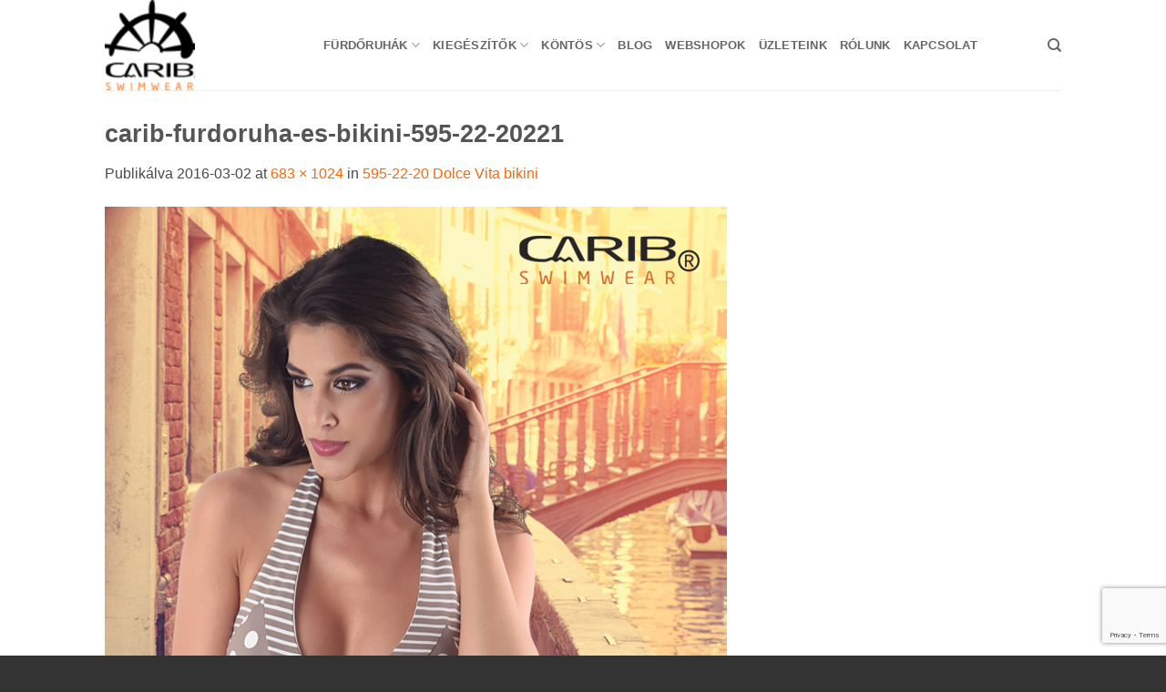

--- FILE ---
content_type: text/html; charset=UTF-8
request_url: https://www.caribswimwear.com/?attachment_id=15991
body_size: 14362
content:
<!DOCTYPE html>
<html lang="hu" class="loading-site no-js bg-fill">
<head><style>img.lazy{min-height:1px}</style><link href="https://www.caribswimwear.com/wp-content/plugins/w3-total-cache/pub/js/lazyload.min.js" as="script">
	<meta charset="UTF-8" />
	<link rel="profile" href="http://gmpg.org/xfn/11" />
	<link rel="pingback" href="https://www.caribswimwear.com/xmlrpc.php" />

	<script>(function(html){html.className = html.className.replace(/\bno-js\b/,'js')})(document.documentElement);</script>
<meta name='robots' content='index, follow, max-image-preview:large, max-snippet:-1, max-video-preview:-1' />
	<style>img:is([sizes="auto" i], [sizes^="auto," i]) { contain-intrinsic-size: 3000px 1500px }</style>
	<meta name="viewport" content="width=device-width, initial-scale=1" />
	<!-- This site is optimized with the Yoast SEO plugin v26.1.1 - https://yoast.com/wordpress/plugins/seo/ -->
	<title>CaribSwimwear</title>
	<link rel="canonical" href="https://www.caribswimwear.com/" />
	<meta property="og:locale" content="hu_HU" />
	<meta property="og:type" content="article" />
	<meta property="og:title" content="CaribSwimwear" />
	<meta property="og:url" content="https://www.caribswimwear.com/" />
	<meta property="og:site_name" content="Carib fürdőruha" />
	<meta property="article:publisher" content="https://www.facebook.com/CaribSwimwear" />
	<meta property="og:image" content="https://www.caribswimwear.com" />
	<meta property="og:image:width" content="683" />
	<meta property="og:image:height" content="1024" />
	<meta property="og:image:type" content="image/jpeg" />
	<meta name="twitter:card" content="summary_large_image" />
	<script type="application/ld+json" class="yoast-schema-graph">{"@context":"https://schema.org","@graph":[{"@type":"WebPage","@id":"https://www.caribswimwear.com/","url":"https://www.caribswimwear.com/","name":"CaribSwimwear","isPartOf":{"@id":"https://www.caribswimwear.com/#website"},"primaryImageOfPage":{"@id":"https://www.caribswimwear.com/#primaryimage"},"image":{"@id":"https://www.caribswimwear.com/#primaryimage"},"thumbnailUrl":"https://www.caribswimwear.com/wp-content/uploads/2016/03/carib-furdoruha-es-bikini-595-22-20221.jpg","datePublished":"2016-03-02T14:40:39+00:00","breadcrumb":{"@id":"https://www.caribswimwear.com/#breadcrumb"},"inLanguage":"hu","potentialAction":[{"@type":"ReadAction","target":["https://www.caribswimwear.com/"]}]},{"@type":"ImageObject","inLanguage":"hu","@id":"https://www.caribswimwear.com/#primaryimage","url":"https://www.caribswimwear.com/wp-content/uploads/2016/03/carib-furdoruha-es-bikini-595-22-20221.jpg","contentUrl":"https://www.caribswimwear.com/wp-content/uploads/2016/03/carib-furdoruha-es-bikini-595-22-20221.jpg","width":683,"height":1024},{"@type":"BreadcrumbList","@id":"https://www.caribswimwear.com/#breadcrumb","itemListElement":[{"@type":"ListItem","position":1,"name":"Home","item":"https://www.caribswimwear.com/"},{"@type":"ListItem","position":2,"name":"595-22-20 Dolce Vita bikini","item":"https://www.caribswimwear.com/termek/595-22-20-dolce-vita-bikini/"},{"@type":"ListItem","position":3,"name":"carib-furdoruha-es-bikini-595-22-20221"}]},{"@type":"WebSite","@id":"https://www.caribswimwear.com/#website","url":"https://www.caribswimwear.com/","name":"Carib fürdőruha I Bikini I Köntös","description":"","publisher":{"@id":"https://www.caribswimwear.com/#organization"},"potentialAction":[{"@type":"SearchAction","target":{"@type":"EntryPoint","urlTemplate":"https://www.caribswimwear.com/?s={search_term_string}"},"query-input":{"@type":"PropertyValueSpecification","valueRequired":true,"valueName":"search_term_string"}}],"inLanguage":"hu"},{"@type":"Organization","@id":"https://www.caribswimwear.com/#organization","name":"Carib Swimwear","url":"https://www.caribswimwear.com/","logo":{"@type":"ImageObject","inLanguage":"hu","@id":"https://www.caribswimwear.com/#/schema/logo/image/","url":"https://www.caribswimwear.com/wp-content/uploads/2016/02/cropped-caribswimwear_logo_2-fekete-2.png","contentUrl":"https://www.caribswimwear.com/wp-content/uploads/2016/02/cropped-caribswimwear_logo_2-fekete-2.png","width":512,"height":512,"caption":"Carib Swimwear"},"image":{"@id":"https://www.caribswimwear.com/#/schema/logo/image/"},"sameAs":["https://www.facebook.com/CaribSwimwear","https://instagram.com/carib.swimwear"]}]}</script>
	<!-- / Yoast SEO plugin. -->


<link href='//hb.wpmucdn.com' rel='preconnect' />
<link rel='prefetch' href='https://www.caribswimwear.com/wp-content/themes/flatsome/assets/js/flatsome.js?ver=e2eddd6c228105dac048' />
<link rel='prefetch' href='https://www.caribswimwear.com/wp-content/themes/flatsome/assets/js/chunk.slider.js?ver=3.20.2' />
<link rel='prefetch' href='https://www.caribswimwear.com/wp-content/themes/flatsome/assets/js/chunk.popups.js?ver=3.20.2' />
<link rel='prefetch' href='https://www.caribswimwear.com/wp-content/themes/flatsome/assets/js/chunk.tooltips.js?ver=3.20.2' />
<link rel='prefetch' href='https://www.caribswimwear.com/wp-content/themes/flatsome/assets/js/woocommerce.js?ver=1c9be63d628ff7c3ff4c' />
<link rel="alternate" type="application/rss+xml" title="Carib fürdőruha &raquo; hírcsatorna" href="https://www.caribswimwear.com/feed/" />
<link rel="alternate" type="application/rss+xml" title="Carib fürdőruha &raquo; hozzászólás hírcsatorna" href="https://www.caribswimwear.com/comments/feed/" />
<link rel='stylesheet' id='sbi_styles-css' href='https://www.caribswimwear.com/wp-content/plugins/instagram-feed/css/sbi-styles.min.css?ver=6.9.1' type='text/css' media='all' />
<style id='wp-block-library-inline-css' type='text/css'>
:root{--wp-admin-theme-color:#007cba;--wp-admin-theme-color--rgb:0,124,186;--wp-admin-theme-color-darker-10:#006ba1;--wp-admin-theme-color-darker-10--rgb:0,107,161;--wp-admin-theme-color-darker-20:#005a87;--wp-admin-theme-color-darker-20--rgb:0,90,135;--wp-admin-border-width-focus:2px;--wp-block-synced-color:#7a00df;--wp-block-synced-color--rgb:122,0,223;--wp-bound-block-color:var(--wp-block-synced-color)}@media (min-resolution:192dpi){:root{--wp-admin-border-width-focus:1.5px}}.wp-element-button{cursor:pointer}:root{--wp--preset--font-size--normal:16px;--wp--preset--font-size--huge:42px}:root .has-very-light-gray-background-color{background-color:#eee}:root .has-very-dark-gray-background-color{background-color:#313131}:root .has-very-light-gray-color{color:#eee}:root .has-very-dark-gray-color{color:#313131}:root .has-vivid-green-cyan-to-vivid-cyan-blue-gradient-background{background:linear-gradient(135deg,#00d084,#0693e3)}:root .has-purple-crush-gradient-background{background:linear-gradient(135deg,#34e2e4,#4721fb 50%,#ab1dfe)}:root .has-hazy-dawn-gradient-background{background:linear-gradient(135deg,#faaca8,#dad0ec)}:root .has-subdued-olive-gradient-background{background:linear-gradient(135deg,#fafae1,#67a671)}:root .has-atomic-cream-gradient-background{background:linear-gradient(135deg,#fdd79a,#004a59)}:root .has-nightshade-gradient-background{background:linear-gradient(135deg,#330968,#31cdcf)}:root .has-midnight-gradient-background{background:linear-gradient(135deg,#020381,#2874fc)}.has-regular-font-size{font-size:1em}.has-larger-font-size{font-size:2.625em}.has-normal-font-size{font-size:var(--wp--preset--font-size--normal)}.has-huge-font-size{font-size:var(--wp--preset--font-size--huge)}.has-text-align-center{text-align:center}.has-text-align-left{text-align:left}.has-text-align-right{text-align:right}#end-resizable-editor-section{display:none}.aligncenter{clear:both}.items-justified-left{justify-content:flex-start}.items-justified-center{justify-content:center}.items-justified-right{justify-content:flex-end}.items-justified-space-between{justify-content:space-between}.screen-reader-text{border:0;clip:rect(1px,1px,1px,1px);clip-path:inset(50%);height:1px;margin:-1px;overflow:hidden;padding:0;position:absolute;width:1px;word-wrap:normal!important}.screen-reader-text:focus{background-color:#ddd;clip:auto!important;clip-path:none;color:#444;display:block;font-size:1em;height:auto;left:5px;line-height:normal;padding:15px 23px 14px;text-decoration:none;top:5px;width:auto;z-index:100000}html :where(.has-border-color){border-style:solid}html :where([style*=border-top-color]){border-top-style:solid}html :where([style*=border-right-color]){border-right-style:solid}html :where([style*=border-bottom-color]){border-bottom-style:solid}html :where([style*=border-left-color]){border-left-style:solid}html :where([style*=border-width]){border-style:solid}html :where([style*=border-top-width]){border-top-style:solid}html :where([style*=border-right-width]){border-right-style:solid}html :where([style*=border-bottom-width]){border-bottom-style:solid}html :where([style*=border-left-width]){border-left-style:solid}html :where(img[class*=wp-image-]){height:auto;max-width:100%}:where(figure){margin:0 0 1em}html :where(.is-position-sticky){--wp-admin--admin-bar--position-offset:var(--wp-admin--admin-bar--height,0px)}@media screen and (max-width:600px){html :where(.is-position-sticky){--wp-admin--admin-bar--position-offset:0px}}
</style>
<link rel='stylesheet' id='contact-form-7-css' href='https://www.caribswimwear.com/wp-content/plugins/contact-form-7/includes/css/styles.css?ver=6.1.2' type='text/css' media='all' />
<style id='woocommerce-inline-inline-css' type='text/css'>
.woocommerce form .form-row .required { visibility: visible; }
</style>
<link rel='stylesheet' id='wpctc_wpctc-css' href='https://www.caribswimwear.com/wp-content/plugins/wp-category-tag-could/css/wpctc.min.css?ver=1.7.1' type='text/css' media='all' />
<link rel='stylesheet' id='brands-styles-css' href='https://www.caribswimwear.com/wp-content/plugins/woocommerce/assets/css/brands.css?ver=10.2.2' type='text/css' media='all' />
<link rel='stylesheet' id='flatsome-main-css' href='https://www.caribswimwear.com/wp-content/themes/flatsome/assets/css/flatsome.css?ver=3.20.2' type='text/css' media='all' />
<style id='flatsome-main-inline-css' type='text/css'>
@font-face {
				font-family: "fl-icons";
				font-display: block;
				src: url(https://www.caribswimwear.com/wp-content/themes/flatsome/assets/css/icons/fl-icons.eot?v=3.20.2);
				src:
					url(https://www.caribswimwear.com/wp-content/themes/flatsome/assets/css/icons/fl-icons.eot#iefix?v=3.20.2) format("embedded-opentype"),
					url(https://www.caribswimwear.com/wp-content/themes/flatsome/assets/css/icons/fl-icons.woff2?v=3.20.2) format("woff2"),
					url(https://www.caribswimwear.com/wp-content/themes/flatsome/assets/css/icons/fl-icons.ttf?v=3.20.2) format("truetype"),
					url(https://www.caribswimwear.com/wp-content/themes/flatsome/assets/css/icons/fl-icons.woff?v=3.20.2) format("woff"),
					url(https://www.caribswimwear.com/wp-content/themes/flatsome/assets/css/icons/fl-icons.svg?v=3.20.2#fl-icons) format("svg");
			}
</style>
<link rel='stylesheet' id='flatsome-shop-css' href='https://www.caribswimwear.com/wp-content/themes/flatsome/assets/css/flatsome-shop.css?ver=3.20.2' type='text/css' media='all' />
<link rel='stylesheet' id='flatsome-style-css' href='https://www.caribswimwear.com/wp-content/themes/flatsome/style.css?ver=3.20.2' type='text/css' media='all' />
<script type="text/javascript">
            window._nslDOMReady = (function () {
                const executedCallbacks = new Set();
            
                return function (callback) {
                    /**
                    * Third parties might dispatch DOMContentLoaded events, so we need to ensure that we only run our callback once!
                    */
                    if (executedCallbacks.has(callback)) return;
            
                    const wrappedCallback = function () {
                        if (executedCallbacks.has(callback)) return;
                        executedCallbacks.add(callback);
                        callback();
                    };
            
                    if (document.readyState === "complete" || document.readyState === "interactive") {
                        wrappedCallback();
                    } else {
                        document.addEventListener("DOMContentLoaded", wrappedCallback);
                    }
                };
            })();
        </script><script type="text/javascript" src="https://www.caribswimwear.com/wp-includes/js/jquery/jquery.min.js?ver=3.7.1" id="jquery-core-js"></script>
<script type="text/javascript" src="https://www.caribswimwear.com/wp-includes/js/jquery/jquery-migrate.min.js?ver=3.4.1" id="jquery-migrate-js"></script>
<script type="text/javascript" src="https://www.caribswimwear.com/wp-content/plugins/woocommerce/assets/js/jquery-blockui/jquery.blockUI.min.js?ver=2.7.0-wc.10.2.2" id="jquery-blockui-js" data-wp-strategy="defer"></script>
<script type="text/javascript" id="wc-add-to-cart-js-extra">
/* <![CDATA[ */
var wc_add_to_cart_params = {"ajax_url":"\/wp-admin\/admin-ajax.php","wc_ajax_url":"\/?wc-ajax=%%endpoint%%","i18n_view_cart":"Kos\u00e1r","cart_url":"https:\/\/www.caribswimwear.com\/kosar\/","is_cart":"","cart_redirect_after_add":"no"};
/* ]]> */
</script>
<script type="text/javascript" src="https://www.caribswimwear.com/wp-content/plugins/woocommerce/assets/js/frontend/add-to-cart.min.js?ver=10.2.2" id="wc-add-to-cart-js" defer="defer" data-wp-strategy="defer"></script>
<script type="text/javascript" src="https://www.caribswimwear.com/wp-content/plugins/woocommerce/assets/js/js-cookie/js.cookie.min.js?ver=2.1.4-wc.10.2.2" id="js-cookie-js" data-wp-strategy="defer"></script>
<link rel="https://api.w.org/" href="https://www.caribswimwear.com/wp-json/" /><link rel="alternate" title="JSON" type="application/json" href="https://www.caribswimwear.com/wp-json/wp/v2/media/15991" /><link rel="EditURI" type="application/rsd+xml" title="RSD" href="https://www.caribswimwear.com/xmlrpc.php?rsd" />
<meta name="generator" content="WordPress 6.7.2" />
<meta name="generator" content="WooCommerce 10.2.2" />
<link rel='shortlink' href='https://www.caribswimwear.com/?p=15991' />
<link rel="alternate" title="oEmbed (JSON)" type="application/json+oembed" href="https://www.caribswimwear.com/wp-json/oembed/1.0/embed?url=https%3A%2F%2Fwww.caribswimwear.com%2F%3Fattachment_id%3D15991%23main" />
<link rel="alternate" title="oEmbed (XML)" type="text/xml+oembed" href="https://www.caribswimwear.com/wp-json/oembed/1.0/embed?url=https%3A%2F%2Fwww.caribswimwear.com%2F%3Fattachment_id%3D15991%23main&#038;format=xml" />
	<noscript><style>.woocommerce-product-gallery{ opacity: 1 !important; }</style></noscript>
	<link rel="icon" href="https://www.caribswimwear.com/wp-content/uploads/2016/02/cropped-caribswimwear_logo_2-fekete-1-32x32.png" sizes="32x32" />
<link rel="icon" href="https://www.caribswimwear.com/wp-content/uploads/2016/02/cropped-caribswimwear_logo_2-fekete-1-192x192.png" sizes="192x192" />
<link rel="apple-touch-icon" href="https://www.caribswimwear.com/wp-content/uploads/2016/02/cropped-caribswimwear_logo_2-fekete-1-180x180.png" />
<meta name="msapplication-TileImage" content="https://www.caribswimwear.com/wp-content/uploads/2016/02/cropped-caribswimwear_logo_2-fekete-1-270x270.png" />
<style id="custom-css" type="text/css">:root {--primary-color: #000000;--fs-color-primary: #000000;--fs-color-secondary: #ff6600;--fs-color-success: #7a9c59;--fs-color-alert: #b20000;--fs-color-base: #4a4a4a;--fs-experimental-link-color: #ff6600;--fs-experimental-link-color-hover: #111;}.tooltipster-base {--tooltip-color: #fff;--tooltip-bg-color: #000;}.off-canvas-right .mfp-content, .off-canvas-left .mfp-content {--drawer-width: 300px;}.off-canvas .mfp-content.off-canvas-cart {--drawer-width: 360px;}.sticky-add-to-cart--active, #wrapper,#main,#main.dark{background-color: #FFF}.header-main{height: 99px}#logo img{max-height: 99px}#logo{width:210px;}.header-top{min-height: 30px}.transparent .header-main{height: 90px}.transparent #logo img{max-height: 90px}.has-transparent + .page-title:first-of-type,.has-transparent + #main > .page-title,.has-transparent + #main > div > .page-title,.has-transparent + #main .page-header-wrapper:first-of-type .page-title{padding-top: 90px;}.header.show-on-scroll,.stuck .header-main{height:70px!important}.stuck #logo img{max-height: 70px!important}.header-bg-color {background-color: #fff}.header-bottom {background-color: #eee}@media (max-width: 549px) {.header-main{height: 70px}#logo img{max-height: 70px}}.nav-dropdown{font-size:100%}.has-equal-box-heights .box-image {padding-top: 100%;}.badge-inner.new-bubble{background-color: #7a9c59}@media screen and (min-width: 550px){.products .box-vertical .box-image{min-width: 247px!important;width: 247px!important;}}.footer-1{background-color: #fff}.footer-2{background-color: #777}.absolute-footer, html{background-color: #333}.nav-vertical-fly-out > li + li {border-top-width: 1px; border-top-style: solid;}/* Custom CSS */.onp-sl-friendly-giant .onp-sl-connect-buttons.onp-sl-first-group .onp-sl-control {background-color: #f5f5f5;padding: 0;width: 199px !important;color: #777;}.onp-sl-friendly-giant .onp-sl-connect-buttons.onp-sl-first-group .onp-sl-control {background-color: #f5f5f5;padding: 0;width: 208px;color: #777;}.label-new.menu-item > a:after{content:"Új";}.label-hot.menu-item > a:after{content:"Forró (HOT)";}.label-sale.menu-item > a:after{content:"Akció";}.label-popular.menu-item > a:after{content:"Népszerű";}</style><style id="kirki-inline-styles"></style>
<!-- ========= WordPress Store Locator (v3.98.10) | http://viadat.com/store-locator/ ========== -->
<!-- No store locator on this page, so no unnecessary scripts for better site performance. -->
<!-- ========= End WordPress Store Locator () ========== -->

</head>

<body class="attachment attachment-template-default single single-attachment postid-15991 attachmentid-15991 attachment-jpeg theme-flatsome woocommerce-no-js full-width bg-fill lightbox nav-dropdown-has-arrow nav-dropdown-has-shadow nav-dropdown-has-border catalog-mode no-prices">


<a class="skip-link screen-reader-text" href="#main">Skip to content</a>

<div id="wrapper">

	
	<header id="header" class="header has-sticky sticky-jump">
		<div class="header-wrapper">
			<div id="masthead" class="header-main ">
      <div class="header-inner flex-row container logo-left medium-logo-center" role="navigation">

          <!-- Logo -->
          <div id="logo" class="flex-col logo">
            
<!-- Header logo -->
<a href="https://www.caribswimwear.com/" title="Carib fürdőruha" rel="home">
		<img width="683" height="1024" src="data:image/svg+xml,%3Csvg%20xmlns='http://www.w3.org/2000/svg'%20viewBox='0%200%20683%201024'%3E%3C/svg%3E" data-src="https://www.caribswimwear.com/wp-content/uploads/2016/03/carib-furdoruha-es-bikini-595-22-20221.jpg" class="header-logo-sticky lazy" alt="Carib fürdőruha"/><img width="210" height="99" src="data:image/svg+xml,%3Csvg%20xmlns='http://www.w3.org/2000/svg'%20viewBox='0%200%20210%2099'%3E%3C/svg%3E" data-src="https://www.caribswimwear.com/wp-content/uploads/2016/02/cropped-caribswimwear_logo_2-fekete-2.png" class="header_logo header-logo lazy" alt="Carib fürdőruha"/><img  width="683" height="1024" src="data:image/svg+xml,%3Csvg%20xmlns='http://www.w3.org/2000/svg'%20viewBox='0%200%20683%201024'%3E%3C/svg%3E" data-src="https://www.caribswimwear.com/wp-content/uploads/2016/03/carib-furdoruha-es-bikini-595-22-20221.jpg" class="header-logo-dark lazy" alt="Carib fürdőruha"/></a>
          </div>

          <!-- Mobile Left Elements -->
          <div class="flex-col show-for-medium flex-left">
            <ul class="mobile-nav nav nav-left ">
              <li class="nav-icon has-icon">
			<a href="#" class="is-small" data-open="#main-menu" data-pos="left" data-bg="main-menu-overlay" role="button" aria-label="Menu" aria-controls="main-menu" aria-expanded="false" aria-haspopup="dialog" data-flatsome-role-button>
			<i class="icon-menu" aria-hidden="true"></i>					</a>
	</li>
            </ul>
          </div>

          <!-- Left Elements -->
          <div class="flex-col hide-for-medium flex-left
            flex-grow">
            <ul class="header-nav header-nav-main nav nav-left  nav-uppercase" >
              <li id="menu-item-20870" class="menu-item menu-item-type-post_type menu-item-object-page menu-item-home menu-item-has-children menu-item-20870 menu-item-design-default has-dropdown"><a href="https://www.caribswimwear.com/" class="nav-top-link" aria-expanded="false" aria-haspopup="menu">Fürdőruhák<i class="icon-angle-down" aria-hidden="true"></i></a>
<ul class="sub-menu nav-dropdown nav-dropdown-default">
	<li id="menu-item-20959" class="menu-item menu-item-type-custom menu-item-object-custom menu-item-20959"><a href="https://www.caribswimwear.com/caribswimwearkatalogus/2025/">Kollekció 2025</a></li>
	<li id="menu-item-20778" class="menu-item menu-item-type-custom menu-item-object-custom menu-item-20778"><a href="https://www.caribswimwear.com/caribswimwearkatalogus/2024/">Kollekció 2024</a></li>
	<li id="menu-item-20046" class="menu-item menu-item-type-custom menu-item-object-custom menu-item-20046"><a href="https://www.caribswimwear.com/caribswimwearkatalogus/2023/">Kollekció 2023</a></li>
	<li id="menu-item-19659" class="menu-item menu-item-type-custom menu-item-object-custom menu-item-19659"><a href="https://www.caribswimwear.com/caribswimwearkatalogus/2022/">Kollekció 2022</a></li>
	<li id="menu-item-16528" class="menu-item menu-item-type-custom menu-item-object-custom menu-item-16528"><a href="http://www.caribswimwear.com/caribswimwearkatalogus/2021/">Kollekció 2021</a></li>
	<li id="menu-item-18773" class="menu-item menu-item-type-taxonomy menu-item-object-product_cat menu-item-18773"><a href="https://www.caribswimwear.com/caribswimwearkatalogus/2020/">Kollekció 2020</a></li>
	<li id="menu-item-18469" class="menu-item menu-item-type-custom menu-item-object-custom menu-item-18469"><a href="http://www.caribswimwear.com/caribswimwearkatalogus/2019/">Kollekció 2019</a></li>
	<li id="menu-item-18096" class="menu-item menu-item-type-custom menu-item-object-custom menu-item-18096"><a href="http://www.caribswimwear.com/caribswimwearkatalogus/2018/">Kollekció 2018</a></li>
	<li id="menu-item-17418" class="menu-item menu-item-type-custom menu-item-object-custom menu-item-17418"><a href="http://www.caribswimwear.com/caribswimwearkatalogus/2017/">Kollekció 2017</a></li>
	<li id="menu-item-16526" class="menu-item menu-item-type-custom menu-item-object-custom menu-item-16526"><a href="http://www.caribswimwear.com/caribswimwearkatalogus/2016/">Kollekció 2016</a></li>
	<li id="menu-item-16527" class="menu-item menu-item-type-custom menu-item-object-custom menu-item-16527"><a href="http://www.caribswimwear.com/caribswimwearkatalogus/2015/">Kollekció 2015</a></li>
</ul>
</li>
<li id="menu-item-20872" class="menu-item menu-item-type-custom menu-item-object-custom menu-item-has-children menu-item-20872 menu-item-design-default has-dropdown"><a href="#" class="nav-top-link" aria-expanded="false" aria-haspopup="menu">KIEGÉSZÍTŐK<i class="icon-angle-down" aria-hidden="true"></i></a>
<ul class="sub-menu nav-dropdown nav-dropdown-default">
	<li id="menu-item-20877" class="menu-item menu-item-type-custom menu-item-object-custom menu-item-20877"><a href="https://www.caribswimwear.com/caribswimwearkatalogus/carib-swimwear-strandruha/">STRANDRUHÁK</a></li>
	<li id="menu-item-20878" class="menu-item menu-item-type-custom menu-item-object-custom menu-item-20878"><a href="https://www.caribswimwear.com/caribswimwearkatalogus/carib-swimwear-strand-kendo/">KENDŐK</a></li>
</ul>
</li>
<li id="menu-item-18418" class="menu-item menu-item-type-custom menu-item-object-custom menu-item-has-children menu-item-18418 menu-item-design-default has-dropdown"><a href="#" class="nav-top-link" aria-expanded="false" aria-haspopup="menu">KÖNTÖS<i class="icon-angle-down" aria-hidden="true"></i></a>
<ul class="sub-menu nav-dropdown nav-dropdown-default">
	<li id="menu-item-18409" class="menu-item menu-item-type-custom menu-item-object-custom menu-item-18409"><a href="https://www.caribswimwear.com/caribswimwearkatalogus/kontos-2018/">Kollekció 2018</a></li>
	<li id="menu-item-18428" class="menu-item menu-item-type-custom menu-item-object-custom menu-item-18428"><a href="https://www.caribswimwear.com/caribswimwearkatalogus/kontos-2017/">Kollekció 2017</a></li>
</ul>
</li>
<li id="menu-item-16533" class="menu-item menu-item-type-taxonomy menu-item-object-category menu-item-16533 menu-item-design-default"><a href="https://www.caribswimwear.com/furdoruha-tippek-bikini-trendek-divatos-furoruha/" class="nav-top-link">Blog</a></li>
<li id="menu-item-18304" class="menu-item menu-item-type-post_type menu-item-object-page menu-item-18304 menu-item-design-default"><a href="https://www.caribswimwear.com/webshopok/" class="nav-top-link">Webshopok</a></li>
<li id="menu-item-16532" class="menu-item menu-item-type-post_type menu-item-object-page menu-item-16532 menu-item-design-default"><a href="https://www.caribswimwear.com/uzleteink/" class="nav-top-link">Üzleteink</a></li>
<li id="menu-item-16524" class="menu-item menu-item-type-post_type menu-item-object-page menu-item-16524 menu-item-design-default"><a href="https://www.caribswimwear.com/rolunk/" class="nav-top-link">Rólunk</a></li>
<li id="menu-item-16523" class="menu-item menu-item-type-post_type menu-item-object-page menu-item-16523 menu-item-design-default"><a href="https://www.caribswimwear.com/kapcsolat/" class="nav-top-link">Kapcsolat</a></li>
            </ul>
          </div>

          <!-- Right Elements -->
          <div class="flex-col hide-for-medium flex-right">
            <ul class="header-nav header-nav-main nav nav-right  nav-uppercase">
              <li class="header-search header-search-dropdown has-icon has-dropdown menu-item-has-children">
		<a href="#" aria-label="Keresés" aria-haspopup="true" aria-expanded="false" aria-controls="ux-search-dropdown" class="nav-top-link is-small"><i class="icon-search" aria-hidden="true"></i></a>
		<ul id="ux-search-dropdown" class="nav-dropdown nav-dropdown-default">
	 	<li class="header-search-form search-form html relative has-icon">
	<div class="header-search-form-wrapper">
		<div class="searchform-wrapper ux-search-box relative is-normal"><form role="search" method="get" class="searchform" action="https://www.caribswimwear.com/">
	<div class="flex-row relative">
						<div class="flex-col flex-grow">
			<label class="screen-reader-text" for="woocommerce-product-search-field-0">Keresés a következőre:</label>
			<input type="search" id="woocommerce-product-search-field-0" class="search-field mb-0" placeholder="Keresés&hellip;" value="" name="s" />
			<input type="hidden" name="post_type" value="product" />
					</div>
		<div class="flex-col">
			<button type="submit" value="Keresés" class="ux-search-submit submit-button secondary button  icon mb-0" aria-label="Submit">
				<i class="icon-search" aria-hidden="true"></i>			</button>
		</div>
	</div>
	<div class="live-search-results text-left z-top"></div>
</form>
</div>	</div>
</li>
	</ul>
</li>
            </ul>
          </div>

          <!-- Mobile Right Elements -->
          <div class="flex-col show-for-medium flex-right">
            <ul class="mobile-nav nav nav-right ">
                          </ul>
          </div>

      </div>

            <div class="container"><div class="top-divider full-width"></div></div>
      </div>

<div class="header-bg-container fill"><div class="header-bg-image fill"></div><div class="header-bg-color fill"></div></div>		</div>
	</header>

	
	<main id="main" class="">

	<div id="primary" class="content-area image-attachment page-wrapper">
		<div id="content" class="site-content" role="main">
			<div class="row">
				<div class="large-12 columns">

				
					<article id="post-15991" class="post-15991 attachment type-attachment status-inherit hentry">
						<header class="entry-header">
							<h1 class="entry-title">carib-furdoruha-es-bikini-595-22-20221</h1>

							<div class="entry-meta">
								Publikálva <span class="entry-date"><time class="entry-date" datetime="2016-03-02T14:40:39+00:00">2016-03-02</time></span> at <a href="https://www.caribswimwear.com/wp-content/uploads/2016/03/carib-furdoruha-es-bikini-595-22-20221.jpg" title="Link to full-size image">683 &times; 1024</a> in <a href="https://www.caribswimwear.com/termek/595-22-20-dolce-vita-bikini/" title="Return to 595-22-20 Dolce Vita bikini" rel="gallery">595-22-20 Dolce Vita bikini</a>															</div>
						</header>

						<div class="entry-content">

							<div class="entry-attachment">
								<div class="attachment">
									
									<a href="https://www.caribswimwear.com/wp-content/uploads/2016/03/carib-furdoruha-es-bikini-595-22-20221.jpg" title="carib-furdoruha-es-bikini-595-22-20221" rel="attachment"><img width="683" height="1024" src="data:image/svg+xml,%3Csvg%20xmlns='http://www.w3.org/2000/svg'%20viewBox='0%200%20683%201024'%3E%3C/svg%3E" data-src="https://www.caribswimwear.com/wp-content/uploads/2016/03/carib-furdoruha-es-bikini-595-22-20221.jpg" class="attachment-1200x1200 size-1200x1200 lazy" alt="" decoding="async" fetchpriority="high" data-srcset="https://www.caribswimwear.com/wp-content/uploads/2016/03/carib-furdoruha-es-bikini-595-22-20221.jpg 683w, https://www.caribswimwear.com/wp-content/uploads/2016/03/carib-furdoruha-es-bikini-595-22-20221-247x370.jpg 247w, https://www.caribswimwear.com/wp-content/uploads/2016/03/carib-furdoruha-es-bikini-595-22-20221-510x765.jpg 510w, https://www.caribswimwear.com/wp-content/uploads/2016/03/carib-furdoruha-es-bikini-595-22-20221-534x800.jpg 534w" data-sizes="(max-width: 683px) 100vw, 683px" /></a>
								</div>

															</div>

														
						</div>

						<footer class="entry-meta">
															Mindkét hozzászólás sikeresen lezárva.																				</footer>


							<nav role="navigation" id="image-navigation" class="navigation-image">
								<div class="nav-previous"></div>
								<div class="nav-next"></div>
							</nav>
					</article>

					
							</div>
			</div>
		</div>
	</div>


</main>

<footer id="footer" class="footer-wrapper">

	
<!-- FOOTER 1 -->
<div class="footer-widgets footer footer-1">
		<div class="row large-columns-4 mb-0">
	   		<div id="tag_cloud-2" class="col pb-0 widget widget_tag_cloud"><span class="widget-title">Milyet keresel?</span><div class="is-divider small"></div><div class="tagcloud"><a href="https://www.caribswimwear.com/termekcimke/arany/" class="tag-cloud-link tag-link-197 tag-link-position-1" style="font-size: 15.636363636364pt;" aria-label="arany (45 elem)">arany</a>
<a href="https://www.caribswimwear.com/termekcimke/arany-szinu/" class="tag-cloud-link tag-link-315 tag-link-position-2" style="font-size: 8.6363636363636pt;" aria-label="arany színű (5 elem)">arany színű</a>
<a href="https://www.caribswimwear.com/termekcimke/bandeau/" class="tag-cloud-link tag-link-31 tag-link-position-3" style="font-size: 18.738636363636pt;" aria-label="bandeau (110 elem)">bandeau</a>
<a href="https://www.caribswimwear.com/termekcimke/barack/" class="tag-cloud-link tag-link-186 tag-link-position-4" style="font-size: 11.022727272727pt;" aria-label="barack (11 elem)">barack</a>
<a href="https://www.caribswimwear.com/termekcimke/bikini/" class="tag-cloud-link tag-link-338 tag-link-position-5" style="font-size: 13.090909090909pt;" aria-label="bikini (21 elem)">bikini</a>
<a href="https://www.caribswimwear.com/termekcimke/brazil-szabas/" class="tag-cloud-link tag-link-83 tag-link-position-6" style="font-size: 14.602272727273pt;" aria-label="brazil szabás (33 elem)">brazil szabás</a>
<a href="https://www.caribswimwear.com/termekcimke/bronz/" class="tag-cloud-link tag-link-224 tag-link-position-7" style="font-size: 9.5909090909091pt;" aria-label="bronz (7 elem)">bronz</a>
<a href="https://www.caribswimwear.com/termekcimke/csipkes/" class="tag-cloud-link tag-link-257 tag-link-position-8" style="font-size: 9.1931818181818pt;" aria-label="csipkés (6 elem)">csipkés</a>
<a href="https://www.caribswimwear.com/termekcimke/egyreszes/" class="tag-cloud-link tag-link-59 tag-link-position-9" style="font-size: 14.204545454545pt;" aria-label="egyrészes (29 elem)">egyrészes</a>
<a href="https://www.caribswimwear.com/termekcimke/ezust/" class="tag-cloud-link tag-link-184 tag-link-position-10" style="font-size: 11.022727272727pt;" aria-label="ezüst (11 elem)">ezüst</a>
<a href="https://www.caribswimwear.com/termekcimke/feher/" class="tag-cloud-link tag-link-180 tag-link-position-11" style="font-size: 15.556818181818pt;" aria-label="fehér (44 elem)">fehér</a>
<a href="https://www.caribswimwear.com/termekcimke/fekete/" class="tag-cloud-link tag-link-128 tag-link-position-12" style="font-size: 19.136363636364pt;" aria-label="fekete (125 elem)">fekete</a>
<a href="https://www.caribswimwear.com/termekcimke/felulnyomassal-diszitve/" class="tag-cloud-link tag-link-316 tag-link-position-13" style="font-size: 8.6363636363636pt;" aria-label="felülnyomással díszítve (5 elem)">felülnyomással díszítve</a>
<a href="https://www.caribswimwear.com/termekcimke/fodros/" class="tag-cloud-link tag-link-182 tag-link-position-14" style="font-size: 13.965909090909pt;" aria-label="fodros (27 elem)">fodros</a>
<a href="https://www.caribswimwear.com/termekcimke/felvallas/" class="tag-cloud-link tag-link-181 tag-link-position-15" style="font-size: 11.977272727273pt;" aria-label="félvállas (15 elem)">félvállas</a>
<a href="https://www.caribswimwear.com/termekcimke/fenyes/" class="tag-cloud-link tag-link-287 tag-link-position-16" style="font-size: 9.5909090909091pt;" aria-label="fényes (7 elem)">fényes</a>
<a href="https://www.caribswimwear.com/termekcimke/haromszog/" class="tag-cloud-link tag-link-14 tag-link-position-17" style="font-size: 21.761363636364pt;" aria-label="háromszög (266 elem)">háromszög</a>
<a href="https://www.caribswimwear.com/termekcimke/haromszog-bikini/" class="tag-cloud-link tag-link-334 tag-link-position-18" style="font-size: 13.409090909091pt;" aria-label="háromszög bikini (23 elem)">háromszög bikini</a>
<a href="https://www.caribswimwear.com/termekcimke/kaftan/" class="tag-cloud-link tag-link-72 tag-link-position-19" style="font-size: 10.386363636364pt;" aria-label="kaftán (9 elem)">kaftán</a>
<a href="https://www.caribswimwear.com/termekcimke/kendo/" class="tag-cloud-link tag-link-40 tag-link-position-20" style="font-size: 8.6363636363636pt;" aria-label="kendő (5 elem)">kendő</a>
<a href="https://www.caribswimwear.com/termekcimke/kiegeszitok/" class="tag-cloud-link tag-link-36 tag-link-position-21" style="font-size: 10.386363636364pt;" aria-label="kiegészitők (9 elem)">kiegészitők</a>
<a href="https://www.caribswimwear.com/termekcimke/kimono/" class="tag-cloud-link tag-link-256 tag-link-position-22" style="font-size: 9.5909090909091pt;" aria-label="kimono (7 elem)">kimono</a>
<a href="https://www.caribswimwear.com/termekcimke/kiralykek-narancs-lurexes-anyag/" class="tag-cloud-link tag-link-313 tag-link-position-23" style="font-size: 8pt;" aria-label="királykék-narancs lurexes anyag (4 elem)">királykék-narancs lurexes anyag</a>
<a href="https://www.caribswimwear.com/termekcimke/kiveheto-szivacsos/" class="tag-cloud-link tag-link-15 tag-link-position-24" style="font-size: 17.943181818182pt;" aria-label="kivehető szivacsos (89 elem)">kivehető szivacsos</a>
<a href="https://www.caribswimwear.com/termekcimke/kosaras/" class="tag-cloud-link tag-link-73 tag-link-position-25" style="font-size: 14.045454545455pt;" aria-label="kosaras (28 elem)">kosaras</a>
<a href="https://www.caribswimwear.com/termekcimke/kek/" class="tag-cloud-link tag-link-187 tag-link-position-26" style="font-size: 15.715909090909pt;" aria-label="kék (46 elem)">kék</a>
<a href="https://www.caribswimwear.com/termekcimke/lazac/" class="tag-cloud-link tag-link-310 tag-link-position-27" style="font-size: 8.6363636363636pt;" aria-label="lazac (5 elem)">lazac</a>
<a href="https://www.caribswimwear.com/termekcimke/mintas/" class="tag-cloud-link tag-link-126 tag-link-position-28" style="font-size: 20.488636363636pt;" aria-label="mintás (186 elem)">mintás</a>
<a href="https://www.caribswimwear.com/termekcimke/mintas-sarga-olajzold/" class="tag-cloud-link tag-link-311 tag-link-position-29" style="font-size: 8.6363636363636pt;" aria-label="mintás-sárga-olajzöld (5 elem)">mintás-sárga-olajzöld</a>
<a href="https://www.caribswimwear.com/termekcimke/nagy-meret-is/" class="tag-cloud-link tag-link-129 tag-link-position-30" style="font-size: 21.045454545455pt;" aria-label="nagy méret is (220 elem)">nagy méret is</a>
<a href="https://www.caribswimwear.com/termekcimke/pink/" class="tag-cloud-link tag-link-213 tag-link-position-31" style="font-size: 9.5909090909091pt;" aria-label="pink (7 elem)">pink</a>
<a href="https://www.caribswimwear.com/termekcimke/piros/" class="tag-cloud-link tag-link-127 tag-link-position-32" style="font-size: 13.806818181818pt;" aria-label="piros (26 elem)">piros</a>
<a href="https://www.caribswimwear.com/termekcimke/push-up/" class="tag-cloud-link tag-link-82 tag-link-position-33" style="font-size: 22pt;" aria-label="push-up (287 elem)">push-up</a>
<a href="https://www.caribswimwear.com/termekcimke/pottyos/" class="tag-cloud-link tag-link-205 tag-link-position-34" style="font-size: 12.454545454545pt;" aria-label="pöttyös (17 elem)">pöttyös</a>
<a href="https://www.caribswimwear.com/termekcimke/rozsaszin/" class="tag-cloud-link tag-link-185 tag-link-position-35" style="font-size: 9.5909090909091pt;" aria-label="rózsaszín (7 elem)">rózsaszín</a>
<a href="https://www.caribswimwear.com/termekcimke/sort/" class="tag-cloud-link tag-link-68 tag-link-position-36" style="font-size: 8pt;" aria-label="sort (4 elem)">sort</a>
<a href="https://www.caribswimwear.com/termekcimke/strandruhazat/" class="tag-cloud-link tag-link-38 tag-link-position-37" style="font-size: 14.840909090909pt;" aria-label="strandruha (35 elem)">strandruha</a>
<a href="https://www.caribswimwear.com/termekcimke/szurke/" class="tag-cloud-link tag-link-214 tag-link-position-38" style="font-size: 8.6363636363636pt;" aria-label="szürke (5 elem)">szürke</a>
<a href="https://www.caribswimwear.com/termekcimke/sarga/" class="tag-cloud-link tag-link-215 tag-link-position-39" style="font-size: 11.977272727273pt;" aria-label="sárga (15 elem)">sárga</a>
<a href="https://www.caribswimwear.com/termekcimke/sotetkek/" class="tag-cloud-link tag-link-298 tag-link-position-40" style="font-size: 9.5909090909091pt;" aria-label="sötétkék (7 elem)">sötétkék</a>
<a href="https://www.caribswimwear.com/termekcimke/top/" class="tag-cloud-link tag-link-139 tag-link-position-41" style="font-size: 14.204545454545pt;" aria-label="top (29 elem)">top</a>
<a href="https://www.caribswimwear.com/termekcimke/triangle/" class="tag-cloud-link tag-link-91 tag-link-position-42" style="font-size: 13.25pt;" aria-label="triangle (22 elem)">triangle</a>
<a href="https://www.caribswimwear.com/termekcimke/trikini/" class="tag-cloud-link tag-link-70 tag-link-position-43" style="font-size: 14.284090909091pt;" aria-label="trikini (30 elem)">trikini</a>
<a href="https://www.caribswimwear.com/termekcimke/zold/" class="tag-cloud-link tag-link-209 tag-link-position-44" style="font-size: 15.318181818182pt;" aria-label="zöld (41 elem)">zöld</a>
<a href="https://www.caribswimwear.com/termekcimke/allatmintas/" class="tag-cloud-link tag-link-247 tag-link-position-45" style="font-size: 14.204545454545pt;" aria-label="állatmintás (29 elem)">állatmintás</a></div>
</div><div id="nav_menu-2" class="col pb-0 widget widget_nav_menu"><span class="widget-title">Oldalak</span><div class="is-divider small"></div><div class="menu-foooteralso-container"><ul id="menu-foooteralso" class="menu"><li id="menu-item-18306" class="menu-item menu-item-type-post_type menu-item-object-page menu-item-18306"><a href="https://www.caribswimwear.com/webshopok/">Webshopok</a></li>
<li id="menu-item-20134" class="menu-item menu-item-type-post_type menu-item-object-page menu-item-20134"><a href="https://www.caribswimwear.com/merettablazat/">Mérettáblázat</a></li>
<li id="menu-item-17915" class="menu-item menu-item-type-post_type menu-item-object-page menu-item-17915"><a href="https://www.caribswimwear.com/uzleteink/">Üzleteink</a></li>
<li id="menu-item-18307" class="menu-item menu-item-type-post_type menu-item-object-page menu-item-18307"><a href="https://www.caribswimwear.com/carib-tv/">CARIB TV</a></li>
<li id="menu-item-17911" class="menu-item menu-item-type-post_type menu-item-object-page menu-item-privacy-policy menu-item-17911"><a rel="privacy-policy" href="https://www.caribswimwear.com/adatvedelem/">Adatvédelem</a></li>
<li id="menu-item-17912" class="menu-item menu-item-type-post_type menu-item-object-page menu-item-17912"><a href="https://www.caribswimwear.com/cookie-szabalyzat/">Cookie Szabályzat</a></li>
<li id="menu-item-17914" class="menu-item menu-item-type-post_type menu-item-object-page menu-item-17914"><a href="https://www.caribswimwear.com/nyeremenyjatek-szabalyzat/">Nyereményjáték-szabályzat</a></li>
<li id="menu-item-17913" class="menu-item menu-item-type-post_type menu-item-object-page menu-item-17913"><a href="https://www.caribswimwear.com/kapcsolat/">Kapcsolat</a></li>
</ul></div></div>		</div>
</div>

<!-- FOOTER 2 -->



<div class="absolute-footer dark medium-text-center small-text-center">
  <div class="container clearfix">

    
    <div class="footer-primary pull-left">
              <div class="menu-kollekcio-container"><ul id="menu-kollekcio-1" class="links footer-nav uppercase"><li class="menu-item menu-item-type-post_type menu-item-object-page menu-item-home menu-item-20870"><a href="https://www.caribswimwear.com/">Fürdőruhák</a></li>
<li class="menu-item menu-item-type-custom menu-item-object-custom menu-item-20872"><a href="#">KIEGÉSZÍTŐK</a></li>
<li class="menu-item menu-item-type-custom menu-item-object-custom menu-item-18418"><a href="#">KÖNTÖS</a></li>
<li class="menu-item menu-item-type-taxonomy menu-item-object-category menu-item-16533"><a href="https://www.caribswimwear.com/furdoruha-tippek-bikini-trendek-divatos-furoruha/">Blog</a></li>
<li class="menu-item menu-item-type-post_type menu-item-object-page menu-item-18304"><a href="https://www.caribswimwear.com/webshopok/">Webshopok</a></li>
<li class="menu-item menu-item-type-post_type menu-item-object-page menu-item-16532"><a href="https://www.caribswimwear.com/uzleteink/">Üzleteink</a></li>
<li class="menu-item menu-item-type-post_type menu-item-object-page menu-item-16524"><a href="https://www.caribswimwear.com/rolunk/">Rólunk</a></li>
<li class="menu-item menu-item-type-post_type menu-item-object-page menu-item-16523"><a href="https://www.caribswimwear.com/kapcsolat/">Kapcsolat</a></li>
</ul></div>            <div class="copyright-footer">
        <strong> © 2025 Caribswimwear.</strong>      </div>
          </div>
  </div>
</div>
<button type="button" id="top-link" class="back-to-top button icon invert plain fixed bottom z-1 is-outline circle hide-for-medium" aria-label="Go to top"><i class="icon-angle-up" aria-hidden="true"></i></button>
</footer>

</div>

<div id="main-menu" class="mobile-sidebar no-scrollbar mfp-hide">

	
	<div class="sidebar-menu no-scrollbar ">

		
					<ul class="nav nav-sidebar nav-vertical nav-uppercase" data-tab="1">
				<li class="header-search-form search-form html relative has-icon">
	<div class="header-search-form-wrapper">
		<div class="searchform-wrapper ux-search-box relative is-normal"><form role="search" method="get" class="searchform" action="https://www.caribswimwear.com/">
	<div class="flex-row relative">
						<div class="flex-col flex-grow">
			<label class="screen-reader-text" for="woocommerce-product-search-field-1">Keresés a következőre:</label>
			<input type="search" id="woocommerce-product-search-field-1" class="search-field mb-0" placeholder="Keresés&hellip;" value="" name="s" />
			<input type="hidden" name="post_type" value="product" />
					</div>
		<div class="flex-col">
			<button type="submit" value="Keresés" class="ux-search-submit submit-button secondary button  icon mb-0" aria-label="Submit">
				<i class="icon-search" aria-hidden="true"></i>			</button>
		</div>
	</div>
	<div class="live-search-results text-left z-top"></div>
</form>
</div>	</div>
</li>
<li class="menu-item menu-item-type-post_type menu-item-object-page menu-item-home menu-item-has-children menu-item-20870"><a href="https://www.caribswimwear.com/">Fürdőruhák</a>
<ul class="sub-menu nav-sidebar-ul children">
	<li class="menu-item menu-item-type-custom menu-item-object-custom menu-item-20959"><a href="https://www.caribswimwear.com/caribswimwearkatalogus/2025/">Kollekció 2025</a></li>
	<li class="menu-item menu-item-type-custom menu-item-object-custom menu-item-20778"><a href="https://www.caribswimwear.com/caribswimwearkatalogus/2024/">Kollekció 2024</a></li>
	<li class="menu-item menu-item-type-custom menu-item-object-custom menu-item-20046"><a href="https://www.caribswimwear.com/caribswimwearkatalogus/2023/">Kollekció 2023</a></li>
	<li class="menu-item menu-item-type-custom menu-item-object-custom menu-item-19659"><a href="https://www.caribswimwear.com/caribswimwearkatalogus/2022/">Kollekció 2022</a></li>
	<li class="menu-item menu-item-type-custom menu-item-object-custom menu-item-16528"><a href="http://www.caribswimwear.com/caribswimwearkatalogus/2021/">Kollekció 2021</a></li>
	<li class="menu-item menu-item-type-taxonomy menu-item-object-product_cat menu-item-18773"><a href="https://www.caribswimwear.com/caribswimwearkatalogus/2020/">Kollekció 2020</a></li>
	<li class="menu-item menu-item-type-custom menu-item-object-custom menu-item-18469"><a href="http://www.caribswimwear.com/caribswimwearkatalogus/2019/">Kollekció 2019</a></li>
	<li class="menu-item menu-item-type-custom menu-item-object-custom menu-item-18096"><a href="http://www.caribswimwear.com/caribswimwearkatalogus/2018/">Kollekció 2018</a></li>
	<li class="menu-item menu-item-type-custom menu-item-object-custom menu-item-17418"><a href="http://www.caribswimwear.com/caribswimwearkatalogus/2017/">Kollekció 2017</a></li>
	<li class="menu-item menu-item-type-custom menu-item-object-custom menu-item-16526"><a href="http://www.caribswimwear.com/caribswimwearkatalogus/2016/">Kollekció 2016</a></li>
	<li class="menu-item menu-item-type-custom menu-item-object-custom menu-item-16527"><a href="http://www.caribswimwear.com/caribswimwearkatalogus/2015/">Kollekció 2015</a></li>
</ul>
</li>
<li class="menu-item menu-item-type-custom menu-item-object-custom menu-item-has-children menu-item-20872"><a href="#">KIEGÉSZÍTŐK</a>
<ul class="sub-menu nav-sidebar-ul children">
	<li class="menu-item menu-item-type-custom menu-item-object-custom menu-item-20877"><a href="https://www.caribswimwear.com/caribswimwearkatalogus/carib-swimwear-strandruha/">STRANDRUHÁK</a></li>
	<li class="menu-item menu-item-type-custom menu-item-object-custom menu-item-20878"><a href="https://www.caribswimwear.com/caribswimwearkatalogus/carib-swimwear-strand-kendo/">KENDŐK</a></li>
</ul>
</li>
<li class="menu-item menu-item-type-custom menu-item-object-custom menu-item-has-children menu-item-18418"><a href="#">KÖNTÖS</a>
<ul class="sub-menu nav-sidebar-ul children">
	<li class="menu-item menu-item-type-custom menu-item-object-custom menu-item-18409"><a href="https://www.caribswimwear.com/caribswimwearkatalogus/kontos-2018/">Kollekció 2018</a></li>
	<li class="menu-item menu-item-type-custom menu-item-object-custom menu-item-18428"><a href="https://www.caribswimwear.com/caribswimwearkatalogus/kontos-2017/">Kollekció 2017</a></li>
</ul>
</li>
<li class="menu-item menu-item-type-taxonomy menu-item-object-category menu-item-16533"><a href="https://www.caribswimwear.com/furdoruha-tippek-bikini-trendek-divatos-furoruha/">Blog</a></li>
<li class="menu-item menu-item-type-post_type menu-item-object-page menu-item-18304"><a href="https://www.caribswimwear.com/webshopok/">Webshopok</a></li>
<li class="menu-item menu-item-type-post_type menu-item-object-page menu-item-16532"><a href="https://www.caribswimwear.com/uzleteink/">Üzleteink</a></li>
<li class="menu-item menu-item-type-post_type menu-item-object-page menu-item-16524"><a href="https://www.caribswimwear.com/rolunk/">Rólunk</a></li>
<li class="menu-item menu-item-type-post_type menu-item-object-page menu-item-16523"><a href="https://www.caribswimwear.com/kapcsolat/">Kapcsolat</a></li>
			</ul>
		
		
	</div>

	
</div>
<!-- Instagram Feed JS -->
<script type="text/javascript">
var sbiajaxurl = "https://www.caribswimwear.com/wp-admin/admin-ajax.php";
</script>
	<script type='text/javascript'>
		(function () {
			var c = document.body.className;
			c = c.replace(/woocommerce-no-js/, 'woocommerce-js');
			document.body.className = c;
		})();
	</script>
	<link rel='stylesheet' id='wc-blocks-style-css' href='https://www.caribswimwear.com/wp-content/plugins/woocommerce/assets/client/blocks/wc-blocks.css?ver=wc-10.2.2' type='text/css' media='all' />
<style id='global-styles-inline-css' type='text/css'>
:root{--wp--preset--aspect-ratio--square: 1;--wp--preset--aspect-ratio--4-3: 4/3;--wp--preset--aspect-ratio--3-4: 3/4;--wp--preset--aspect-ratio--3-2: 3/2;--wp--preset--aspect-ratio--2-3: 2/3;--wp--preset--aspect-ratio--16-9: 16/9;--wp--preset--aspect-ratio--9-16: 9/16;--wp--preset--color--black: #000000;--wp--preset--color--cyan-bluish-gray: #abb8c3;--wp--preset--color--white: #ffffff;--wp--preset--color--pale-pink: #f78da7;--wp--preset--color--vivid-red: #cf2e2e;--wp--preset--color--luminous-vivid-orange: #ff6900;--wp--preset--color--luminous-vivid-amber: #fcb900;--wp--preset--color--light-green-cyan: #7bdcb5;--wp--preset--color--vivid-green-cyan: #00d084;--wp--preset--color--pale-cyan-blue: #8ed1fc;--wp--preset--color--vivid-cyan-blue: #0693e3;--wp--preset--color--vivid-purple: #9b51e0;--wp--preset--color--primary: #000000;--wp--preset--color--secondary: #ff6600;--wp--preset--color--success: #7a9c59;--wp--preset--color--alert: #b20000;--wp--preset--gradient--vivid-cyan-blue-to-vivid-purple: linear-gradient(135deg,rgba(6,147,227,1) 0%,rgb(155,81,224) 100%);--wp--preset--gradient--light-green-cyan-to-vivid-green-cyan: linear-gradient(135deg,rgb(122,220,180) 0%,rgb(0,208,130) 100%);--wp--preset--gradient--luminous-vivid-amber-to-luminous-vivid-orange: linear-gradient(135deg,rgba(252,185,0,1) 0%,rgba(255,105,0,1) 100%);--wp--preset--gradient--luminous-vivid-orange-to-vivid-red: linear-gradient(135deg,rgba(255,105,0,1) 0%,rgb(207,46,46) 100%);--wp--preset--gradient--very-light-gray-to-cyan-bluish-gray: linear-gradient(135deg,rgb(238,238,238) 0%,rgb(169,184,195) 100%);--wp--preset--gradient--cool-to-warm-spectrum: linear-gradient(135deg,rgb(74,234,220) 0%,rgb(151,120,209) 20%,rgb(207,42,186) 40%,rgb(238,44,130) 60%,rgb(251,105,98) 80%,rgb(254,248,76) 100%);--wp--preset--gradient--blush-light-purple: linear-gradient(135deg,rgb(255,206,236) 0%,rgb(152,150,240) 100%);--wp--preset--gradient--blush-bordeaux: linear-gradient(135deg,rgb(254,205,165) 0%,rgb(254,45,45) 50%,rgb(107,0,62) 100%);--wp--preset--gradient--luminous-dusk: linear-gradient(135deg,rgb(255,203,112) 0%,rgb(199,81,192) 50%,rgb(65,88,208) 100%);--wp--preset--gradient--pale-ocean: linear-gradient(135deg,rgb(255,245,203) 0%,rgb(182,227,212) 50%,rgb(51,167,181) 100%);--wp--preset--gradient--electric-grass: linear-gradient(135deg,rgb(202,248,128) 0%,rgb(113,206,126) 100%);--wp--preset--gradient--midnight: linear-gradient(135deg,rgb(2,3,129) 0%,rgb(40,116,252) 100%);--wp--preset--font-size--small: 13px;--wp--preset--font-size--medium: 20px;--wp--preset--font-size--large: 36px;--wp--preset--font-size--x-large: 42px;--wp--preset--spacing--20: 0.44rem;--wp--preset--spacing--30: 0.67rem;--wp--preset--spacing--40: 1rem;--wp--preset--spacing--50: 1.5rem;--wp--preset--spacing--60: 2.25rem;--wp--preset--spacing--70: 3.38rem;--wp--preset--spacing--80: 5.06rem;--wp--preset--shadow--natural: 6px 6px 9px rgba(0, 0, 0, 0.2);--wp--preset--shadow--deep: 12px 12px 50px rgba(0, 0, 0, 0.4);--wp--preset--shadow--sharp: 6px 6px 0px rgba(0, 0, 0, 0.2);--wp--preset--shadow--outlined: 6px 6px 0px -3px rgba(255, 255, 255, 1), 6px 6px rgba(0, 0, 0, 1);--wp--preset--shadow--crisp: 6px 6px 0px rgba(0, 0, 0, 1);}:where(body) { margin: 0; }.wp-site-blocks > .alignleft { float: left; margin-right: 2em; }.wp-site-blocks > .alignright { float: right; margin-left: 2em; }.wp-site-blocks > .aligncenter { justify-content: center; margin-left: auto; margin-right: auto; }:where(.is-layout-flex){gap: 0.5em;}:where(.is-layout-grid){gap: 0.5em;}.is-layout-flow > .alignleft{float: left;margin-inline-start: 0;margin-inline-end: 2em;}.is-layout-flow > .alignright{float: right;margin-inline-start: 2em;margin-inline-end: 0;}.is-layout-flow > .aligncenter{margin-left: auto !important;margin-right: auto !important;}.is-layout-constrained > .alignleft{float: left;margin-inline-start: 0;margin-inline-end: 2em;}.is-layout-constrained > .alignright{float: right;margin-inline-start: 2em;margin-inline-end: 0;}.is-layout-constrained > .aligncenter{margin-left: auto !important;margin-right: auto !important;}.is-layout-constrained > :where(:not(.alignleft):not(.alignright):not(.alignfull)){margin-left: auto !important;margin-right: auto !important;}body .is-layout-flex{display: flex;}.is-layout-flex{flex-wrap: wrap;align-items: center;}.is-layout-flex > :is(*, div){margin: 0;}body .is-layout-grid{display: grid;}.is-layout-grid > :is(*, div){margin: 0;}body{padding-top: 0px;padding-right: 0px;padding-bottom: 0px;padding-left: 0px;}a:where(:not(.wp-element-button)){text-decoration: none;}:root :where(.wp-element-button, .wp-block-button__link){background-color: #32373c;border-width: 0;color: #fff;font-family: inherit;font-size: inherit;line-height: inherit;padding: calc(0.667em + 2px) calc(1.333em + 2px);text-decoration: none;}.has-black-color{color: var(--wp--preset--color--black) !important;}.has-cyan-bluish-gray-color{color: var(--wp--preset--color--cyan-bluish-gray) !important;}.has-white-color{color: var(--wp--preset--color--white) !important;}.has-pale-pink-color{color: var(--wp--preset--color--pale-pink) !important;}.has-vivid-red-color{color: var(--wp--preset--color--vivid-red) !important;}.has-luminous-vivid-orange-color{color: var(--wp--preset--color--luminous-vivid-orange) !important;}.has-luminous-vivid-amber-color{color: var(--wp--preset--color--luminous-vivid-amber) !important;}.has-light-green-cyan-color{color: var(--wp--preset--color--light-green-cyan) !important;}.has-vivid-green-cyan-color{color: var(--wp--preset--color--vivid-green-cyan) !important;}.has-pale-cyan-blue-color{color: var(--wp--preset--color--pale-cyan-blue) !important;}.has-vivid-cyan-blue-color{color: var(--wp--preset--color--vivid-cyan-blue) !important;}.has-vivid-purple-color{color: var(--wp--preset--color--vivid-purple) !important;}.has-primary-color{color: var(--wp--preset--color--primary) !important;}.has-secondary-color{color: var(--wp--preset--color--secondary) !important;}.has-success-color{color: var(--wp--preset--color--success) !important;}.has-alert-color{color: var(--wp--preset--color--alert) !important;}.has-black-background-color{background-color: var(--wp--preset--color--black) !important;}.has-cyan-bluish-gray-background-color{background-color: var(--wp--preset--color--cyan-bluish-gray) !important;}.has-white-background-color{background-color: var(--wp--preset--color--white) !important;}.has-pale-pink-background-color{background-color: var(--wp--preset--color--pale-pink) !important;}.has-vivid-red-background-color{background-color: var(--wp--preset--color--vivid-red) !important;}.has-luminous-vivid-orange-background-color{background-color: var(--wp--preset--color--luminous-vivid-orange) !important;}.has-luminous-vivid-amber-background-color{background-color: var(--wp--preset--color--luminous-vivid-amber) !important;}.has-light-green-cyan-background-color{background-color: var(--wp--preset--color--light-green-cyan) !important;}.has-vivid-green-cyan-background-color{background-color: var(--wp--preset--color--vivid-green-cyan) !important;}.has-pale-cyan-blue-background-color{background-color: var(--wp--preset--color--pale-cyan-blue) !important;}.has-vivid-cyan-blue-background-color{background-color: var(--wp--preset--color--vivid-cyan-blue) !important;}.has-vivid-purple-background-color{background-color: var(--wp--preset--color--vivid-purple) !important;}.has-primary-background-color{background-color: var(--wp--preset--color--primary) !important;}.has-secondary-background-color{background-color: var(--wp--preset--color--secondary) !important;}.has-success-background-color{background-color: var(--wp--preset--color--success) !important;}.has-alert-background-color{background-color: var(--wp--preset--color--alert) !important;}.has-black-border-color{border-color: var(--wp--preset--color--black) !important;}.has-cyan-bluish-gray-border-color{border-color: var(--wp--preset--color--cyan-bluish-gray) !important;}.has-white-border-color{border-color: var(--wp--preset--color--white) !important;}.has-pale-pink-border-color{border-color: var(--wp--preset--color--pale-pink) !important;}.has-vivid-red-border-color{border-color: var(--wp--preset--color--vivid-red) !important;}.has-luminous-vivid-orange-border-color{border-color: var(--wp--preset--color--luminous-vivid-orange) !important;}.has-luminous-vivid-amber-border-color{border-color: var(--wp--preset--color--luminous-vivid-amber) !important;}.has-light-green-cyan-border-color{border-color: var(--wp--preset--color--light-green-cyan) !important;}.has-vivid-green-cyan-border-color{border-color: var(--wp--preset--color--vivid-green-cyan) !important;}.has-pale-cyan-blue-border-color{border-color: var(--wp--preset--color--pale-cyan-blue) !important;}.has-vivid-cyan-blue-border-color{border-color: var(--wp--preset--color--vivid-cyan-blue) !important;}.has-vivid-purple-border-color{border-color: var(--wp--preset--color--vivid-purple) !important;}.has-primary-border-color{border-color: var(--wp--preset--color--primary) !important;}.has-secondary-border-color{border-color: var(--wp--preset--color--secondary) !important;}.has-success-border-color{border-color: var(--wp--preset--color--success) !important;}.has-alert-border-color{border-color: var(--wp--preset--color--alert) !important;}.has-vivid-cyan-blue-to-vivid-purple-gradient-background{background: var(--wp--preset--gradient--vivid-cyan-blue-to-vivid-purple) !important;}.has-light-green-cyan-to-vivid-green-cyan-gradient-background{background: var(--wp--preset--gradient--light-green-cyan-to-vivid-green-cyan) !important;}.has-luminous-vivid-amber-to-luminous-vivid-orange-gradient-background{background: var(--wp--preset--gradient--luminous-vivid-amber-to-luminous-vivid-orange) !important;}.has-luminous-vivid-orange-to-vivid-red-gradient-background{background: var(--wp--preset--gradient--luminous-vivid-orange-to-vivid-red) !important;}.has-very-light-gray-to-cyan-bluish-gray-gradient-background{background: var(--wp--preset--gradient--very-light-gray-to-cyan-bluish-gray) !important;}.has-cool-to-warm-spectrum-gradient-background{background: var(--wp--preset--gradient--cool-to-warm-spectrum) !important;}.has-blush-light-purple-gradient-background{background: var(--wp--preset--gradient--blush-light-purple) !important;}.has-blush-bordeaux-gradient-background{background: var(--wp--preset--gradient--blush-bordeaux) !important;}.has-luminous-dusk-gradient-background{background: var(--wp--preset--gradient--luminous-dusk) !important;}.has-pale-ocean-gradient-background{background: var(--wp--preset--gradient--pale-ocean) !important;}.has-electric-grass-gradient-background{background: var(--wp--preset--gradient--electric-grass) !important;}.has-midnight-gradient-background{background: var(--wp--preset--gradient--midnight) !important;}.has-small-font-size{font-size: var(--wp--preset--font-size--small) !important;}.has-medium-font-size{font-size: var(--wp--preset--font-size--medium) !important;}.has-large-font-size{font-size: var(--wp--preset--font-size--large) !important;}.has-x-large-font-size{font-size: var(--wp--preset--font-size--x-large) !important;}
</style>
<script type="text/javascript" src="https://www.caribswimwear.com/wp-includes/js/dist/hooks.min.js?ver=4d63a3d491d11ffd8ac6" id="wp-hooks-js"></script>
<script type="text/javascript" src="https://www.caribswimwear.com/wp-includes/js/dist/i18n.min.js?ver=5e580eb46a90c2b997e6" id="wp-i18n-js"></script>
<script type="text/javascript" id="wp-i18n-js-after">
/* <![CDATA[ */
wp.i18n.setLocaleData( { 'text direction\u0004ltr': [ 'ltr' ] } );
/* ]]> */
</script>
<script type="text/javascript" src="https://www.caribswimwear.com/wp-content/plugins/contact-form-7/includes/swv/js/index.js?ver=6.1.2" id="swv-js"></script>
<script type="text/javascript" id="contact-form-7-js-translations">
/* <![CDATA[ */
( function( domain, translations ) {
	var localeData = translations.locale_data[ domain ] || translations.locale_data.messages;
	localeData[""].domain = domain;
	wp.i18n.setLocaleData( localeData, domain );
} )( "contact-form-7", {"translation-revision-date":"2025-06-30 16:09:30+0000","generator":"GlotPress\/4.0.1","domain":"messages","locale_data":{"messages":{"":{"domain":"messages","plural-forms":"nplurals=2; plural=n != 1;","lang":"hu"},"This contact form is placed in the wrong place.":["Ez a kapcsolatfelv\u00e9teli \u0171rlap rossz helyre ker\u00fclt."],"Error:":["Hiba:"]}},"comment":{"reference":"includes\/js\/index.js"}} );
/* ]]> */
</script>
<script type="text/javascript" id="contact-form-7-js-before">
/* <![CDATA[ */
var wpcf7 = {
    "api": {
        "root": "https:\/\/www.caribswimwear.com\/wp-json\/",
        "namespace": "contact-form-7\/v1"
    },
    "cached": 1
};
/* ]]> */
</script>
<script type="text/javascript" src="https://www.caribswimwear.com/wp-content/plugins/contact-form-7/includes/js/index.js?ver=6.1.2" id="contact-form-7-js"></script>
<script type="text/javascript" id="woocommerce-js-extra">
/* <![CDATA[ */
var woocommerce_params = {"ajax_url":"\/wp-admin\/admin-ajax.php","wc_ajax_url":"\/?wc-ajax=%%endpoint%%","i18n_password_show":"Jelsz\u00f3 megjelen\u00edt\u00e9se","i18n_password_hide":"Jelsz\u00f3 elrejt\u00e9se"};
/* ]]> */
</script>
<script type="text/javascript" src="https://www.caribswimwear.com/wp-content/plugins/woocommerce/assets/js/frontend/woocommerce.min.js?ver=10.2.2" id="woocommerce-js" data-wp-strategy="defer"></script>
<script type="text/javascript" src="https://www.caribswimwear.com/wp-content/plugins/wp-category-tag-could/javascript/jquery.tagcanvas.min.js?ver=1.7.1" id="wpctc_jquery-tagcanvas-js"></script>
<script type="text/javascript" src="https://www.caribswimwear.com/wp-content/plugins/wp-category-tag-could/javascript/wpctc.tagcanvas.min.js?ver=1.7.1" id="wpctc_wpctc-tagcanvas-js"></script>
<script type="text/javascript" src="https://www.caribswimwear.com/wp-content/plugins/wp-category-tag-could/javascript/jquery.style.min.js?ver=1.7.1" id="wpctc_jquery-style-js"></script>
<script type="text/javascript" src="https://www.caribswimwear.com/wp-content/plugins/wp-category-tag-could/javascript/wp-category-tag-cloud.min.js?ver=1.7.1" id="wpctc_wp-category-tag-cloud-js"></script>
<script type="text/javascript" src="https://www.caribswimwear.com/wp-content/themes/flatsome/assets/js/extensions/flatsome-live-search.js?ver=3.20.2" id="flatsome-live-search-js"></script>
<script type="text/javascript" src="https://www.caribswimwear.com/wp-content/plugins/woocommerce/assets/js/sourcebuster/sourcebuster.min.js?ver=10.2.2" id="sourcebuster-js-js"></script>
<script type="text/javascript" id="wc-order-attribution-js-extra">
/* <![CDATA[ */
var wc_order_attribution = {"params":{"lifetime":1.0000000000000001e-5,"session":30,"base64":false,"ajaxurl":"https:\/\/www.caribswimwear.com\/wp-admin\/admin-ajax.php","prefix":"wc_order_attribution_","allowTracking":true},"fields":{"source_type":"current.typ","referrer":"current_add.rf","utm_campaign":"current.cmp","utm_source":"current.src","utm_medium":"current.mdm","utm_content":"current.cnt","utm_id":"current.id","utm_term":"current.trm","utm_source_platform":"current.plt","utm_creative_format":"current.fmt","utm_marketing_tactic":"current.tct","session_entry":"current_add.ep","session_start_time":"current_add.fd","session_pages":"session.pgs","session_count":"udata.vst","user_agent":"udata.uag"}};
/* ]]> */
</script>
<script type="text/javascript" src="https://www.caribswimwear.com/wp-content/plugins/woocommerce/assets/js/frontend/order-attribution.min.js?ver=10.2.2" id="wc-order-attribution-js"></script>
<script type="text/javascript" src="https://www.google.com/recaptcha/api.js?render=6LcbpcgZAAAAABFczS7-iZ525vpQmKBX39MaIvc3&amp;ver=3.0" id="google-recaptcha-js"></script>
<script type="text/javascript" src="https://www.caribswimwear.com/wp-includes/js/dist/vendor/wp-polyfill.min.js?ver=3.15.0" id="wp-polyfill-js"></script>
<script type="text/javascript" id="wpcf7-recaptcha-js-before">
/* <![CDATA[ */
var wpcf7_recaptcha = {
    "sitekey": "6LcbpcgZAAAAABFczS7-iZ525vpQmKBX39MaIvc3",
    "actions": {
        "homepage": "homepage",
        "contactform": "contactform"
    }
};
/* ]]> */
</script>
<script type="text/javascript" src="https://www.caribswimwear.com/wp-content/plugins/contact-form-7/modules/recaptcha/index.js?ver=6.1.2" id="wpcf7-recaptcha-js"></script>
<script type="text/javascript" src="https://www.caribswimwear.com/wp-includes/js/hoverIntent.min.js?ver=1.10.2" id="hoverIntent-js"></script>
<script type="text/javascript" id="flatsome-js-js-extra">
/* <![CDATA[ */
var flatsomeVars = {"theme":{"version":"3.20.2"},"ajaxurl":"https:\/\/www.caribswimwear.com\/wp-admin\/admin-ajax.php","rtl":"","sticky_height":"70","stickyHeaderHeight":"0","scrollPaddingTop":"0","assets_url":"https:\/\/www.caribswimwear.com\/wp-content\/themes\/flatsome\/assets\/","lightbox":{"close_markup":"<button title=\"%title%\" type=\"button\" class=\"mfp-close\"><svg xmlns=\"http:\/\/www.w3.org\/2000\/svg\" width=\"28\" height=\"28\" viewBox=\"0 0 24 24\" fill=\"none\" stroke=\"currentColor\" stroke-width=\"2\" stroke-linecap=\"round\" stroke-linejoin=\"round\" class=\"feather feather-x\"><line x1=\"18\" y1=\"6\" x2=\"6\" y2=\"18\"><\/line><line x1=\"6\" y1=\"6\" x2=\"18\" y2=\"18\"><\/line><\/svg><\/button>","close_btn_inside":false},"user":{"can_edit_pages":false},"i18n":{"mainMenu":"F\u0151 men\u00fc","toggleButton":"Toggle"},"options":{"cookie_notice_version":"1","swatches_layout":false,"swatches_disable_deselect":false,"swatches_box_select_event":false,"swatches_box_behavior_selected":false,"swatches_box_update_urls":"1","swatches_box_reset":false,"swatches_box_reset_limited":false,"swatches_box_reset_extent":false,"swatches_box_reset_time":300,"search_result_latency":"0","header_nav_vertical_fly_out_frontpage":1},"is_mini_cart_reveal":"1"};
/* ]]> */
</script>
<script type="text/javascript" src="https://www.caribswimwear.com/wp-content/themes/flatsome/assets/js/flatsome.js?ver=e2eddd6c228105dac048" id="flatsome-js-js"></script>
<script type="text/javascript" src="https://www.caribswimwear.com/wp-content/themes/flatsome/inc/extensions/flatsome-lazy-load/flatsome-lazy-load.js?ver=3.20.2" id="flatsome-lazy-js"></script>
<script type="text/javascript" src="https://www.caribswimwear.com/wp-content/themes/flatsome/assets/js/woocommerce.js?ver=1c9be63d628ff7c3ff4c" id="flatsome-theme-woocommerce-js-js"></script>

<script>window.w3tc_lazyload=1,window.lazyLoadOptions={elements_selector:".lazy",callback_loaded:function(t){var e;try{e=new CustomEvent("w3tc_lazyload_loaded",{detail:{e:t}})}catch(a){(e=document.createEvent("CustomEvent")).initCustomEvent("w3tc_lazyload_loaded",!1,!1,{e:t})}window.dispatchEvent(e)}}</script><script async src="https://www.caribswimwear.com/wp-content/plugins/w3-total-cache/pub/js/lazyload.min.js"></script></body>
</html>

<!--
Performance optimized by W3 Total Cache. Learn more: https://www.boldgrid.com/w3-total-cache/

Page Caching using Disk: Enhanced (Requested URI contains query) 
Lazy Loading

Served from: www.caribswimwear.com @ 2026-02-01 07:38:06 by W3 Total Cache
-->

--- FILE ---
content_type: text/html; charset=utf-8
request_url: https://www.google.com/recaptcha/api2/anchor?ar=1&k=6LcbpcgZAAAAABFczS7-iZ525vpQmKBX39MaIvc3&co=aHR0cHM6Ly93d3cuY2FyaWJzd2ltd2Vhci5jb206NDQz&hl=en&v=N67nZn4AqZkNcbeMu4prBgzg&size=invisible&anchor-ms=20000&execute-ms=30000&cb=hdgjoshvfebr
body_size: 48735
content:
<!DOCTYPE HTML><html dir="ltr" lang="en"><head><meta http-equiv="Content-Type" content="text/html; charset=UTF-8">
<meta http-equiv="X-UA-Compatible" content="IE=edge">
<title>reCAPTCHA</title>
<style type="text/css">
/* cyrillic-ext */
@font-face {
  font-family: 'Roboto';
  font-style: normal;
  font-weight: 400;
  font-stretch: 100%;
  src: url(//fonts.gstatic.com/s/roboto/v48/KFO7CnqEu92Fr1ME7kSn66aGLdTylUAMa3GUBHMdazTgWw.woff2) format('woff2');
  unicode-range: U+0460-052F, U+1C80-1C8A, U+20B4, U+2DE0-2DFF, U+A640-A69F, U+FE2E-FE2F;
}
/* cyrillic */
@font-face {
  font-family: 'Roboto';
  font-style: normal;
  font-weight: 400;
  font-stretch: 100%;
  src: url(//fonts.gstatic.com/s/roboto/v48/KFO7CnqEu92Fr1ME7kSn66aGLdTylUAMa3iUBHMdazTgWw.woff2) format('woff2');
  unicode-range: U+0301, U+0400-045F, U+0490-0491, U+04B0-04B1, U+2116;
}
/* greek-ext */
@font-face {
  font-family: 'Roboto';
  font-style: normal;
  font-weight: 400;
  font-stretch: 100%;
  src: url(//fonts.gstatic.com/s/roboto/v48/KFO7CnqEu92Fr1ME7kSn66aGLdTylUAMa3CUBHMdazTgWw.woff2) format('woff2');
  unicode-range: U+1F00-1FFF;
}
/* greek */
@font-face {
  font-family: 'Roboto';
  font-style: normal;
  font-weight: 400;
  font-stretch: 100%;
  src: url(//fonts.gstatic.com/s/roboto/v48/KFO7CnqEu92Fr1ME7kSn66aGLdTylUAMa3-UBHMdazTgWw.woff2) format('woff2');
  unicode-range: U+0370-0377, U+037A-037F, U+0384-038A, U+038C, U+038E-03A1, U+03A3-03FF;
}
/* math */
@font-face {
  font-family: 'Roboto';
  font-style: normal;
  font-weight: 400;
  font-stretch: 100%;
  src: url(//fonts.gstatic.com/s/roboto/v48/KFO7CnqEu92Fr1ME7kSn66aGLdTylUAMawCUBHMdazTgWw.woff2) format('woff2');
  unicode-range: U+0302-0303, U+0305, U+0307-0308, U+0310, U+0312, U+0315, U+031A, U+0326-0327, U+032C, U+032F-0330, U+0332-0333, U+0338, U+033A, U+0346, U+034D, U+0391-03A1, U+03A3-03A9, U+03B1-03C9, U+03D1, U+03D5-03D6, U+03F0-03F1, U+03F4-03F5, U+2016-2017, U+2034-2038, U+203C, U+2040, U+2043, U+2047, U+2050, U+2057, U+205F, U+2070-2071, U+2074-208E, U+2090-209C, U+20D0-20DC, U+20E1, U+20E5-20EF, U+2100-2112, U+2114-2115, U+2117-2121, U+2123-214F, U+2190, U+2192, U+2194-21AE, U+21B0-21E5, U+21F1-21F2, U+21F4-2211, U+2213-2214, U+2216-22FF, U+2308-230B, U+2310, U+2319, U+231C-2321, U+2336-237A, U+237C, U+2395, U+239B-23B7, U+23D0, U+23DC-23E1, U+2474-2475, U+25AF, U+25B3, U+25B7, U+25BD, U+25C1, U+25CA, U+25CC, U+25FB, U+266D-266F, U+27C0-27FF, U+2900-2AFF, U+2B0E-2B11, U+2B30-2B4C, U+2BFE, U+3030, U+FF5B, U+FF5D, U+1D400-1D7FF, U+1EE00-1EEFF;
}
/* symbols */
@font-face {
  font-family: 'Roboto';
  font-style: normal;
  font-weight: 400;
  font-stretch: 100%;
  src: url(//fonts.gstatic.com/s/roboto/v48/KFO7CnqEu92Fr1ME7kSn66aGLdTylUAMaxKUBHMdazTgWw.woff2) format('woff2');
  unicode-range: U+0001-000C, U+000E-001F, U+007F-009F, U+20DD-20E0, U+20E2-20E4, U+2150-218F, U+2190, U+2192, U+2194-2199, U+21AF, U+21E6-21F0, U+21F3, U+2218-2219, U+2299, U+22C4-22C6, U+2300-243F, U+2440-244A, U+2460-24FF, U+25A0-27BF, U+2800-28FF, U+2921-2922, U+2981, U+29BF, U+29EB, U+2B00-2BFF, U+4DC0-4DFF, U+FFF9-FFFB, U+10140-1018E, U+10190-1019C, U+101A0, U+101D0-101FD, U+102E0-102FB, U+10E60-10E7E, U+1D2C0-1D2D3, U+1D2E0-1D37F, U+1F000-1F0FF, U+1F100-1F1AD, U+1F1E6-1F1FF, U+1F30D-1F30F, U+1F315, U+1F31C, U+1F31E, U+1F320-1F32C, U+1F336, U+1F378, U+1F37D, U+1F382, U+1F393-1F39F, U+1F3A7-1F3A8, U+1F3AC-1F3AF, U+1F3C2, U+1F3C4-1F3C6, U+1F3CA-1F3CE, U+1F3D4-1F3E0, U+1F3ED, U+1F3F1-1F3F3, U+1F3F5-1F3F7, U+1F408, U+1F415, U+1F41F, U+1F426, U+1F43F, U+1F441-1F442, U+1F444, U+1F446-1F449, U+1F44C-1F44E, U+1F453, U+1F46A, U+1F47D, U+1F4A3, U+1F4B0, U+1F4B3, U+1F4B9, U+1F4BB, U+1F4BF, U+1F4C8-1F4CB, U+1F4D6, U+1F4DA, U+1F4DF, U+1F4E3-1F4E6, U+1F4EA-1F4ED, U+1F4F7, U+1F4F9-1F4FB, U+1F4FD-1F4FE, U+1F503, U+1F507-1F50B, U+1F50D, U+1F512-1F513, U+1F53E-1F54A, U+1F54F-1F5FA, U+1F610, U+1F650-1F67F, U+1F687, U+1F68D, U+1F691, U+1F694, U+1F698, U+1F6AD, U+1F6B2, U+1F6B9-1F6BA, U+1F6BC, U+1F6C6-1F6CF, U+1F6D3-1F6D7, U+1F6E0-1F6EA, U+1F6F0-1F6F3, U+1F6F7-1F6FC, U+1F700-1F7FF, U+1F800-1F80B, U+1F810-1F847, U+1F850-1F859, U+1F860-1F887, U+1F890-1F8AD, U+1F8B0-1F8BB, U+1F8C0-1F8C1, U+1F900-1F90B, U+1F93B, U+1F946, U+1F984, U+1F996, U+1F9E9, U+1FA00-1FA6F, U+1FA70-1FA7C, U+1FA80-1FA89, U+1FA8F-1FAC6, U+1FACE-1FADC, U+1FADF-1FAE9, U+1FAF0-1FAF8, U+1FB00-1FBFF;
}
/* vietnamese */
@font-face {
  font-family: 'Roboto';
  font-style: normal;
  font-weight: 400;
  font-stretch: 100%;
  src: url(//fonts.gstatic.com/s/roboto/v48/KFO7CnqEu92Fr1ME7kSn66aGLdTylUAMa3OUBHMdazTgWw.woff2) format('woff2');
  unicode-range: U+0102-0103, U+0110-0111, U+0128-0129, U+0168-0169, U+01A0-01A1, U+01AF-01B0, U+0300-0301, U+0303-0304, U+0308-0309, U+0323, U+0329, U+1EA0-1EF9, U+20AB;
}
/* latin-ext */
@font-face {
  font-family: 'Roboto';
  font-style: normal;
  font-weight: 400;
  font-stretch: 100%;
  src: url(//fonts.gstatic.com/s/roboto/v48/KFO7CnqEu92Fr1ME7kSn66aGLdTylUAMa3KUBHMdazTgWw.woff2) format('woff2');
  unicode-range: U+0100-02BA, U+02BD-02C5, U+02C7-02CC, U+02CE-02D7, U+02DD-02FF, U+0304, U+0308, U+0329, U+1D00-1DBF, U+1E00-1E9F, U+1EF2-1EFF, U+2020, U+20A0-20AB, U+20AD-20C0, U+2113, U+2C60-2C7F, U+A720-A7FF;
}
/* latin */
@font-face {
  font-family: 'Roboto';
  font-style: normal;
  font-weight: 400;
  font-stretch: 100%;
  src: url(//fonts.gstatic.com/s/roboto/v48/KFO7CnqEu92Fr1ME7kSn66aGLdTylUAMa3yUBHMdazQ.woff2) format('woff2');
  unicode-range: U+0000-00FF, U+0131, U+0152-0153, U+02BB-02BC, U+02C6, U+02DA, U+02DC, U+0304, U+0308, U+0329, U+2000-206F, U+20AC, U+2122, U+2191, U+2193, U+2212, U+2215, U+FEFF, U+FFFD;
}
/* cyrillic-ext */
@font-face {
  font-family: 'Roboto';
  font-style: normal;
  font-weight: 500;
  font-stretch: 100%;
  src: url(//fonts.gstatic.com/s/roboto/v48/KFO7CnqEu92Fr1ME7kSn66aGLdTylUAMa3GUBHMdazTgWw.woff2) format('woff2');
  unicode-range: U+0460-052F, U+1C80-1C8A, U+20B4, U+2DE0-2DFF, U+A640-A69F, U+FE2E-FE2F;
}
/* cyrillic */
@font-face {
  font-family: 'Roboto';
  font-style: normal;
  font-weight: 500;
  font-stretch: 100%;
  src: url(//fonts.gstatic.com/s/roboto/v48/KFO7CnqEu92Fr1ME7kSn66aGLdTylUAMa3iUBHMdazTgWw.woff2) format('woff2');
  unicode-range: U+0301, U+0400-045F, U+0490-0491, U+04B0-04B1, U+2116;
}
/* greek-ext */
@font-face {
  font-family: 'Roboto';
  font-style: normal;
  font-weight: 500;
  font-stretch: 100%;
  src: url(//fonts.gstatic.com/s/roboto/v48/KFO7CnqEu92Fr1ME7kSn66aGLdTylUAMa3CUBHMdazTgWw.woff2) format('woff2');
  unicode-range: U+1F00-1FFF;
}
/* greek */
@font-face {
  font-family: 'Roboto';
  font-style: normal;
  font-weight: 500;
  font-stretch: 100%;
  src: url(//fonts.gstatic.com/s/roboto/v48/KFO7CnqEu92Fr1ME7kSn66aGLdTylUAMa3-UBHMdazTgWw.woff2) format('woff2');
  unicode-range: U+0370-0377, U+037A-037F, U+0384-038A, U+038C, U+038E-03A1, U+03A3-03FF;
}
/* math */
@font-face {
  font-family: 'Roboto';
  font-style: normal;
  font-weight: 500;
  font-stretch: 100%;
  src: url(//fonts.gstatic.com/s/roboto/v48/KFO7CnqEu92Fr1ME7kSn66aGLdTylUAMawCUBHMdazTgWw.woff2) format('woff2');
  unicode-range: U+0302-0303, U+0305, U+0307-0308, U+0310, U+0312, U+0315, U+031A, U+0326-0327, U+032C, U+032F-0330, U+0332-0333, U+0338, U+033A, U+0346, U+034D, U+0391-03A1, U+03A3-03A9, U+03B1-03C9, U+03D1, U+03D5-03D6, U+03F0-03F1, U+03F4-03F5, U+2016-2017, U+2034-2038, U+203C, U+2040, U+2043, U+2047, U+2050, U+2057, U+205F, U+2070-2071, U+2074-208E, U+2090-209C, U+20D0-20DC, U+20E1, U+20E5-20EF, U+2100-2112, U+2114-2115, U+2117-2121, U+2123-214F, U+2190, U+2192, U+2194-21AE, U+21B0-21E5, U+21F1-21F2, U+21F4-2211, U+2213-2214, U+2216-22FF, U+2308-230B, U+2310, U+2319, U+231C-2321, U+2336-237A, U+237C, U+2395, U+239B-23B7, U+23D0, U+23DC-23E1, U+2474-2475, U+25AF, U+25B3, U+25B7, U+25BD, U+25C1, U+25CA, U+25CC, U+25FB, U+266D-266F, U+27C0-27FF, U+2900-2AFF, U+2B0E-2B11, U+2B30-2B4C, U+2BFE, U+3030, U+FF5B, U+FF5D, U+1D400-1D7FF, U+1EE00-1EEFF;
}
/* symbols */
@font-face {
  font-family: 'Roboto';
  font-style: normal;
  font-weight: 500;
  font-stretch: 100%;
  src: url(//fonts.gstatic.com/s/roboto/v48/KFO7CnqEu92Fr1ME7kSn66aGLdTylUAMaxKUBHMdazTgWw.woff2) format('woff2');
  unicode-range: U+0001-000C, U+000E-001F, U+007F-009F, U+20DD-20E0, U+20E2-20E4, U+2150-218F, U+2190, U+2192, U+2194-2199, U+21AF, U+21E6-21F0, U+21F3, U+2218-2219, U+2299, U+22C4-22C6, U+2300-243F, U+2440-244A, U+2460-24FF, U+25A0-27BF, U+2800-28FF, U+2921-2922, U+2981, U+29BF, U+29EB, U+2B00-2BFF, U+4DC0-4DFF, U+FFF9-FFFB, U+10140-1018E, U+10190-1019C, U+101A0, U+101D0-101FD, U+102E0-102FB, U+10E60-10E7E, U+1D2C0-1D2D3, U+1D2E0-1D37F, U+1F000-1F0FF, U+1F100-1F1AD, U+1F1E6-1F1FF, U+1F30D-1F30F, U+1F315, U+1F31C, U+1F31E, U+1F320-1F32C, U+1F336, U+1F378, U+1F37D, U+1F382, U+1F393-1F39F, U+1F3A7-1F3A8, U+1F3AC-1F3AF, U+1F3C2, U+1F3C4-1F3C6, U+1F3CA-1F3CE, U+1F3D4-1F3E0, U+1F3ED, U+1F3F1-1F3F3, U+1F3F5-1F3F7, U+1F408, U+1F415, U+1F41F, U+1F426, U+1F43F, U+1F441-1F442, U+1F444, U+1F446-1F449, U+1F44C-1F44E, U+1F453, U+1F46A, U+1F47D, U+1F4A3, U+1F4B0, U+1F4B3, U+1F4B9, U+1F4BB, U+1F4BF, U+1F4C8-1F4CB, U+1F4D6, U+1F4DA, U+1F4DF, U+1F4E3-1F4E6, U+1F4EA-1F4ED, U+1F4F7, U+1F4F9-1F4FB, U+1F4FD-1F4FE, U+1F503, U+1F507-1F50B, U+1F50D, U+1F512-1F513, U+1F53E-1F54A, U+1F54F-1F5FA, U+1F610, U+1F650-1F67F, U+1F687, U+1F68D, U+1F691, U+1F694, U+1F698, U+1F6AD, U+1F6B2, U+1F6B9-1F6BA, U+1F6BC, U+1F6C6-1F6CF, U+1F6D3-1F6D7, U+1F6E0-1F6EA, U+1F6F0-1F6F3, U+1F6F7-1F6FC, U+1F700-1F7FF, U+1F800-1F80B, U+1F810-1F847, U+1F850-1F859, U+1F860-1F887, U+1F890-1F8AD, U+1F8B0-1F8BB, U+1F8C0-1F8C1, U+1F900-1F90B, U+1F93B, U+1F946, U+1F984, U+1F996, U+1F9E9, U+1FA00-1FA6F, U+1FA70-1FA7C, U+1FA80-1FA89, U+1FA8F-1FAC6, U+1FACE-1FADC, U+1FADF-1FAE9, U+1FAF0-1FAF8, U+1FB00-1FBFF;
}
/* vietnamese */
@font-face {
  font-family: 'Roboto';
  font-style: normal;
  font-weight: 500;
  font-stretch: 100%;
  src: url(//fonts.gstatic.com/s/roboto/v48/KFO7CnqEu92Fr1ME7kSn66aGLdTylUAMa3OUBHMdazTgWw.woff2) format('woff2');
  unicode-range: U+0102-0103, U+0110-0111, U+0128-0129, U+0168-0169, U+01A0-01A1, U+01AF-01B0, U+0300-0301, U+0303-0304, U+0308-0309, U+0323, U+0329, U+1EA0-1EF9, U+20AB;
}
/* latin-ext */
@font-face {
  font-family: 'Roboto';
  font-style: normal;
  font-weight: 500;
  font-stretch: 100%;
  src: url(//fonts.gstatic.com/s/roboto/v48/KFO7CnqEu92Fr1ME7kSn66aGLdTylUAMa3KUBHMdazTgWw.woff2) format('woff2');
  unicode-range: U+0100-02BA, U+02BD-02C5, U+02C7-02CC, U+02CE-02D7, U+02DD-02FF, U+0304, U+0308, U+0329, U+1D00-1DBF, U+1E00-1E9F, U+1EF2-1EFF, U+2020, U+20A0-20AB, U+20AD-20C0, U+2113, U+2C60-2C7F, U+A720-A7FF;
}
/* latin */
@font-face {
  font-family: 'Roboto';
  font-style: normal;
  font-weight: 500;
  font-stretch: 100%;
  src: url(//fonts.gstatic.com/s/roboto/v48/KFO7CnqEu92Fr1ME7kSn66aGLdTylUAMa3yUBHMdazQ.woff2) format('woff2');
  unicode-range: U+0000-00FF, U+0131, U+0152-0153, U+02BB-02BC, U+02C6, U+02DA, U+02DC, U+0304, U+0308, U+0329, U+2000-206F, U+20AC, U+2122, U+2191, U+2193, U+2212, U+2215, U+FEFF, U+FFFD;
}
/* cyrillic-ext */
@font-face {
  font-family: 'Roboto';
  font-style: normal;
  font-weight: 900;
  font-stretch: 100%;
  src: url(//fonts.gstatic.com/s/roboto/v48/KFO7CnqEu92Fr1ME7kSn66aGLdTylUAMa3GUBHMdazTgWw.woff2) format('woff2');
  unicode-range: U+0460-052F, U+1C80-1C8A, U+20B4, U+2DE0-2DFF, U+A640-A69F, U+FE2E-FE2F;
}
/* cyrillic */
@font-face {
  font-family: 'Roboto';
  font-style: normal;
  font-weight: 900;
  font-stretch: 100%;
  src: url(//fonts.gstatic.com/s/roboto/v48/KFO7CnqEu92Fr1ME7kSn66aGLdTylUAMa3iUBHMdazTgWw.woff2) format('woff2');
  unicode-range: U+0301, U+0400-045F, U+0490-0491, U+04B0-04B1, U+2116;
}
/* greek-ext */
@font-face {
  font-family: 'Roboto';
  font-style: normal;
  font-weight: 900;
  font-stretch: 100%;
  src: url(//fonts.gstatic.com/s/roboto/v48/KFO7CnqEu92Fr1ME7kSn66aGLdTylUAMa3CUBHMdazTgWw.woff2) format('woff2');
  unicode-range: U+1F00-1FFF;
}
/* greek */
@font-face {
  font-family: 'Roboto';
  font-style: normal;
  font-weight: 900;
  font-stretch: 100%;
  src: url(//fonts.gstatic.com/s/roboto/v48/KFO7CnqEu92Fr1ME7kSn66aGLdTylUAMa3-UBHMdazTgWw.woff2) format('woff2');
  unicode-range: U+0370-0377, U+037A-037F, U+0384-038A, U+038C, U+038E-03A1, U+03A3-03FF;
}
/* math */
@font-face {
  font-family: 'Roboto';
  font-style: normal;
  font-weight: 900;
  font-stretch: 100%;
  src: url(//fonts.gstatic.com/s/roboto/v48/KFO7CnqEu92Fr1ME7kSn66aGLdTylUAMawCUBHMdazTgWw.woff2) format('woff2');
  unicode-range: U+0302-0303, U+0305, U+0307-0308, U+0310, U+0312, U+0315, U+031A, U+0326-0327, U+032C, U+032F-0330, U+0332-0333, U+0338, U+033A, U+0346, U+034D, U+0391-03A1, U+03A3-03A9, U+03B1-03C9, U+03D1, U+03D5-03D6, U+03F0-03F1, U+03F4-03F5, U+2016-2017, U+2034-2038, U+203C, U+2040, U+2043, U+2047, U+2050, U+2057, U+205F, U+2070-2071, U+2074-208E, U+2090-209C, U+20D0-20DC, U+20E1, U+20E5-20EF, U+2100-2112, U+2114-2115, U+2117-2121, U+2123-214F, U+2190, U+2192, U+2194-21AE, U+21B0-21E5, U+21F1-21F2, U+21F4-2211, U+2213-2214, U+2216-22FF, U+2308-230B, U+2310, U+2319, U+231C-2321, U+2336-237A, U+237C, U+2395, U+239B-23B7, U+23D0, U+23DC-23E1, U+2474-2475, U+25AF, U+25B3, U+25B7, U+25BD, U+25C1, U+25CA, U+25CC, U+25FB, U+266D-266F, U+27C0-27FF, U+2900-2AFF, U+2B0E-2B11, U+2B30-2B4C, U+2BFE, U+3030, U+FF5B, U+FF5D, U+1D400-1D7FF, U+1EE00-1EEFF;
}
/* symbols */
@font-face {
  font-family: 'Roboto';
  font-style: normal;
  font-weight: 900;
  font-stretch: 100%;
  src: url(//fonts.gstatic.com/s/roboto/v48/KFO7CnqEu92Fr1ME7kSn66aGLdTylUAMaxKUBHMdazTgWw.woff2) format('woff2');
  unicode-range: U+0001-000C, U+000E-001F, U+007F-009F, U+20DD-20E0, U+20E2-20E4, U+2150-218F, U+2190, U+2192, U+2194-2199, U+21AF, U+21E6-21F0, U+21F3, U+2218-2219, U+2299, U+22C4-22C6, U+2300-243F, U+2440-244A, U+2460-24FF, U+25A0-27BF, U+2800-28FF, U+2921-2922, U+2981, U+29BF, U+29EB, U+2B00-2BFF, U+4DC0-4DFF, U+FFF9-FFFB, U+10140-1018E, U+10190-1019C, U+101A0, U+101D0-101FD, U+102E0-102FB, U+10E60-10E7E, U+1D2C0-1D2D3, U+1D2E0-1D37F, U+1F000-1F0FF, U+1F100-1F1AD, U+1F1E6-1F1FF, U+1F30D-1F30F, U+1F315, U+1F31C, U+1F31E, U+1F320-1F32C, U+1F336, U+1F378, U+1F37D, U+1F382, U+1F393-1F39F, U+1F3A7-1F3A8, U+1F3AC-1F3AF, U+1F3C2, U+1F3C4-1F3C6, U+1F3CA-1F3CE, U+1F3D4-1F3E0, U+1F3ED, U+1F3F1-1F3F3, U+1F3F5-1F3F7, U+1F408, U+1F415, U+1F41F, U+1F426, U+1F43F, U+1F441-1F442, U+1F444, U+1F446-1F449, U+1F44C-1F44E, U+1F453, U+1F46A, U+1F47D, U+1F4A3, U+1F4B0, U+1F4B3, U+1F4B9, U+1F4BB, U+1F4BF, U+1F4C8-1F4CB, U+1F4D6, U+1F4DA, U+1F4DF, U+1F4E3-1F4E6, U+1F4EA-1F4ED, U+1F4F7, U+1F4F9-1F4FB, U+1F4FD-1F4FE, U+1F503, U+1F507-1F50B, U+1F50D, U+1F512-1F513, U+1F53E-1F54A, U+1F54F-1F5FA, U+1F610, U+1F650-1F67F, U+1F687, U+1F68D, U+1F691, U+1F694, U+1F698, U+1F6AD, U+1F6B2, U+1F6B9-1F6BA, U+1F6BC, U+1F6C6-1F6CF, U+1F6D3-1F6D7, U+1F6E0-1F6EA, U+1F6F0-1F6F3, U+1F6F7-1F6FC, U+1F700-1F7FF, U+1F800-1F80B, U+1F810-1F847, U+1F850-1F859, U+1F860-1F887, U+1F890-1F8AD, U+1F8B0-1F8BB, U+1F8C0-1F8C1, U+1F900-1F90B, U+1F93B, U+1F946, U+1F984, U+1F996, U+1F9E9, U+1FA00-1FA6F, U+1FA70-1FA7C, U+1FA80-1FA89, U+1FA8F-1FAC6, U+1FACE-1FADC, U+1FADF-1FAE9, U+1FAF0-1FAF8, U+1FB00-1FBFF;
}
/* vietnamese */
@font-face {
  font-family: 'Roboto';
  font-style: normal;
  font-weight: 900;
  font-stretch: 100%;
  src: url(//fonts.gstatic.com/s/roboto/v48/KFO7CnqEu92Fr1ME7kSn66aGLdTylUAMa3OUBHMdazTgWw.woff2) format('woff2');
  unicode-range: U+0102-0103, U+0110-0111, U+0128-0129, U+0168-0169, U+01A0-01A1, U+01AF-01B0, U+0300-0301, U+0303-0304, U+0308-0309, U+0323, U+0329, U+1EA0-1EF9, U+20AB;
}
/* latin-ext */
@font-face {
  font-family: 'Roboto';
  font-style: normal;
  font-weight: 900;
  font-stretch: 100%;
  src: url(//fonts.gstatic.com/s/roboto/v48/KFO7CnqEu92Fr1ME7kSn66aGLdTylUAMa3KUBHMdazTgWw.woff2) format('woff2');
  unicode-range: U+0100-02BA, U+02BD-02C5, U+02C7-02CC, U+02CE-02D7, U+02DD-02FF, U+0304, U+0308, U+0329, U+1D00-1DBF, U+1E00-1E9F, U+1EF2-1EFF, U+2020, U+20A0-20AB, U+20AD-20C0, U+2113, U+2C60-2C7F, U+A720-A7FF;
}
/* latin */
@font-face {
  font-family: 'Roboto';
  font-style: normal;
  font-weight: 900;
  font-stretch: 100%;
  src: url(//fonts.gstatic.com/s/roboto/v48/KFO7CnqEu92Fr1ME7kSn66aGLdTylUAMa3yUBHMdazQ.woff2) format('woff2');
  unicode-range: U+0000-00FF, U+0131, U+0152-0153, U+02BB-02BC, U+02C6, U+02DA, U+02DC, U+0304, U+0308, U+0329, U+2000-206F, U+20AC, U+2122, U+2191, U+2193, U+2212, U+2215, U+FEFF, U+FFFD;
}

</style>
<link rel="stylesheet" type="text/css" href="https://www.gstatic.com/recaptcha/releases/N67nZn4AqZkNcbeMu4prBgzg/styles__ltr.css">
<script nonce="RBWTicjx1zfUenlgqqQ8VQ" type="text/javascript">window['__recaptcha_api'] = 'https://www.google.com/recaptcha/api2/';</script>
<script type="text/javascript" src="https://www.gstatic.com/recaptcha/releases/N67nZn4AqZkNcbeMu4prBgzg/recaptcha__en.js" nonce="RBWTicjx1zfUenlgqqQ8VQ">
      
    </script></head>
<body><div id="rc-anchor-alert" class="rc-anchor-alert"></div>
<input type="hidden" id="recaptcha-token" value="[base64]">
<script type="text/javascript" nonce="RBWTicjx1zfUenlgqqQ8VQ">
      recaptcha.anchor.Main.init("[\x22ainput\x22,[\x22bgdata\x22,\x22\x22,\[base64]/[base64]/[base64]/[base64]/[base64]/UltsKytdPUU6KEU8MjA0OD9SW2wrK109RT4+NnwxOTI6KChFJjY0NTEyKT09NTUyOTYmJk0rMTxjLmxlbmd0aCYmKGMuY2hhckNvZGVBdChNKzEpJjY0NTEyKT09NTYzMjA/[base64]/[base64]/[base64]/[base64]/[base64]/[base64]/[base64]\x22,\[base64]\\u003d\\u003d\x22,\x22FMKnYw7DmMKlK13Ct8K9JMOBPVDDvsKHw4R4BcKXw4pSwprDoEJdw77Ct17DmF/Ck8KMw4nClCZfIMOCw44xTwXCh8KKI3Q1w6kqG8OPdD18QsOxwpN1VMKhw4HDnl/[base64]/w5J5Z2rDhsK5azbDmHMkV8OFwqrCpsOZw7nDuMO3w4Fyw4nDgcKUwqhSw5/DgcO9wp7CtcONWAg3w7XCpMOhw4XDoRgPNAtEw4/DjcOcIG/DpEPDrsOoRXLCicODbMKhwp/Dp8Ofw4zCtsKJwo1ew409wqd6w6jDpl3CmETDsnrDjMKXw4PDhwprwrZNWMK9OsKcPMOkwoPCl8KWTcKgwqF9H250HsK9L8OCw4wVwqZPXcKRwqALSztCw55SWMK0wrkIw5vDtU9eWAPDtcONwr/Co8OyPyDCmsOmwqs1wqErw4FkJ8O2T1NCKsOIe8KwC8O4LQrCvlYVw5PDkVIfw5BjwosEw6DCtEEmLcO3wpHDnkg0w7jCqFzCncKwLG3Dl8OcDVhxTmMRDMK+wpPDtXPChcO4w43DslvDrcOyRCXDoxBCwqthw65lwqLCgMKMwoguIMKVSRjCnC/CqirCiADDiWYlw5/DmcKqEDIew6EtfMO9wqkQY8O5TUxnQMO/LcOFSMOKwp7CnGzCpWwuB8O4EQjCqsK8wrLDv2VCwrR9HsOaLcOfw7HDsh5sw4HDmHBGw6DClsKGwrDDrcOdwqPCnVzDuhJHw5/CnjXCo8KABEYBw5nDk8K/PnbCjcK9w4UWL37DvnTCjcKvwrLCmy8LwrPCuiTCnsOxw547wo4Hw7/DnSkeFsKow6bDj2gGP8OfZcKiNw7DisKXcizCgcK/w4crwokDPQHCisOFwoc/R8OCwpo/[base64]/DhMOpVUPCg1nCncOYNRzCucK2YlbCrMOKw40RDA5BwoTDgFUfCMOAVsOawqjCkR7CrsKSRcOywqHDtSFCLVnCsz7DoMKowpl6w77Cj8OCwoTDnQLDncKqwoPCvz44wqPCtFvDrcK/Uj8cMS7Dp8OkKQzDmMK1wpUWw5PCuE4Cw79zw6DCjxfCmMOzw6zCh8OjMsOgKcOLDsO4IcKVw59nSMO9wpvDqHR6VsOwB8K1UMO7H8O1Ly7CiMKBwpsFcBbCvxDChMOpw6vCjDoTwpt6wq/DvzLDnlVZwrzDj8K+w5TDsxJ2w5dtO8KSCcOhwqBQacKUF2sjwo/ColPCisOew5UMG8KQFRMkwqQDwpI2KBHDlBYYw7cXw6xkw5zDu1fCoSxww6HDvDESFljCol11woDCnmDDn2vDhcKFYCxbwpTDnFrCkSfDl8Kcw4HCusKGw5hGwrFnNg/Dh0hlw5bCjMKIAcKDw7DCuMKbwpcmOcOqJsO1woB0w406bTUpXhnDscOHw5TCohjCgXvDsFHDkHV/[base64]/w5/CuMO5e8KPFHR+wqoFfsKKd8Kowq5wwqPDtcO6XnZDwq1ow7rDvwrCgsKnb8K4AWTDpcO/wqsNw4Ayw63Ci2LDqkIpw5BdLHnDihwPBMOdwqfDv0o/[base64]/Ck8KOAcKwVELClzgew7FKw4bCjGd1w7AodxfDlMKQwoVmw5vCisOAW3Y2wqTDjMKew55wJsOcw7R2w6PDisO5wp4dw7JPw7LCisO1cynDsTLCnMOIWm1twrRyLkfDksK6AcK2w6FDw7l7wrnDj8Khw51iwrnChcOpw43Ct2FTYTLCmcK1wpvDpG5gw7BKwpXCvHFBwp/Cs37DpcK/w4Ndw53DmMO/[base64]/[base64]/[base64]/[base64]/wprCr8Kmwq0VSXDDungoVUZgw4Bvw4hbwoXCrVDDsGUAMD/DgMOFDFjCjTLDi8K7NR3DkcKyw7PCp8KODGxcASFSDsKXw7wMPzvCpHNRw5XDpEJMw68Bwr/DtsO2D8O5w5LDucKFPnXCmcOdFsONw6dKwqbCg8KoS2TDhT0Tw6bDkFcfesO6QFdPwpXCpcO+w7TCj8KzIE7Duw4bDsK6P8KsNcKFw65mP27Co8Oow4bCvMO/wrHCssOSw60BSsO/[base64]/[base64]/CszZfw7bDt8KxVx/DqsKfwoQUbMOqHsKfwoXDicKULsODTD55wqUrBsOjW8Kzw7LDtQVmwppHADhbwoPDjsKaaMOfwrwcw4bDi8OzwoXCiQVjM8KiYMKnIFvDjlHCr8Oowo7DoMKnwpbDuMOQGmxgwqx3bAxGSsKjVAXCgMOxEcKJEcK2w5jDtDHDojgJw4VJw5xSw7/DsV0fTcOgwqrDjghfw5R+Q8KtwqrCucOWw5B7KMKjAjhmwojDp8K5ecO8UMK6GsOxwrMLwrvCiCV9woQrCDQxw6HDjcObwr7CglBLd8O3w6zDk8KZPcO/[base64]/[base64]/wptPOMKvwp9KCgjCrFltw7PDqQbCncOIwog0DWbCoj9LwoRkwqUxO8OBd8O6wo4kw4INw41/[base64]/[base64]/w5VxwqnDhsKfPcONX8KTJHDDucKJDsO7JcOMw5ZmeCXCqMOlGcKJB8K3wq1taDdgw6rDqVcjJcOJwq7DkcKnwqJxw6nCvglKBDJnIsK9PsK6w44Nwp1TXsKucHVJwoXCtEvDln/Cg8Kuw4rDisKwwpQvw7JYO8OBwpzCmcKrUU3CpRZrw7TDsxVTwqYTasKwCcKnFiIlwoNbRMK8wq7CusKpGsO/BMKZw7JNc2PDicODJsK8A8KaInxxwpFKwrB6c8OXwqTDscOGwqxXV8OAWx8tw7A+w4PCpGDCo8K2w7wuwqPDgcOOJcOnDsOJXClAw7gKLijDl8K7WElVw5jCjsKLfMKvIS/CqmjCiS0NacKGf8O+Q8OCL8OIesOtAsK1w7zCpk/DsBrDtsKgemLCjVPCv8K4WcKNwoLDjMO6w6V7wrbCiT0NBXjClcKBw5DDujbDksK6w4seLcO7N8OtUsOYw6how4LDrU7DtkfDoC3DgwTCmBbDu8O5wrdww7rCncOawr1nwqgNwo9owoItw5fDpsKVfj7CuCzCuw7CncORcMK6fMKFE8O7aMOECMKHGxlhYFfClMK/M8OYwqopEjEyR8OFw75eBcOFA8OGVMKVwr3DlsO+wrMSOMOMShnCvBnDiUHCsELCn0lHwok1RngYb8KdwqXDj1PCiDYVw6PDtl3DnsOKUsKdwqFZwp/Du8KDwpItwqfCmMKaw7xewpJGwoPDmMO5wp7CgGHDuxjDmMKlLjLCqsOeAcOUwrLDoU7DtcKawpFIccKfwrI1EcO+KMK9wrIKcMKFw7HDtcOgfxfCuG7DuUM9wqsSf1Z6JzjDun/Cm8OYJjpDw6VOwosxw5PDi8K0w4suA8Kcw6hRwp0dwr3CuxHCuEPCtsKrwqbDgXvDnMKZw43CoXbDhcO2c8KgIBjCpjXClQfDocONN3gfwpvDrsKow7ZpfjZtwoXDmFLDmMK6WzvCm8OYw67CmsK/wr3ChMKDwptIwqLChGvDhzrDp3DDlMK8EDrDn8KlCsOcZcOSOg5jw7PCk2PDolAqwp3Dl8OmwoN0PcK7OBNyBsKrwoEwwrnDhMOqH8KHTCJ7wqDCqkvDm3wNATnDvMOFwqxhw7oWwpPCkWjCkcOJScOWwoYIZsO/JMKMw4fDuHMTPcOHa2DDuwHDoRcOH8O3w4bDnToJKMKVwqZoDsOyQDDCnMKsJ8OtbMOdGzrCjsO4EMO+MWMAIkzDlMKXB8K+wrR1K0Zww4srdMKMw43DjcOQFsKtwqkEaX/CvW7CtQhbDsO5csOKw5vDjnjDmMORK8KDNWXCnsKAHFMEOw3CgHbChMO1w5bDqTHDn0FBw4l6UzMPKmZMWcK0wrHDuj/CkBHCqcObw48cw5lrwrcMY8O4d8OWw7s8MAFJPwzDtkhGZsO+wooAwpTCrcOGCcKbwpnChMOnwrXCvsONfMK/[base64]/[base64]/Ct8KIDgpDUsKWw6ILwqzCpGbCucKBYHoLw7IewrRjQcKufRseR8OYVMKlw5PClwcuwpV3wr/Dp0Iywp0Hw43DusK3dcKhwqzDsm9Mw4BMcxIJw6XDu8Kbw5nDjcKRfw3DuzTDjMKiTjgaCjvDscKkKsO/[base64]/DosKvw4BCwprCt8OWG8OHEsOnfR3CpsONwolFwpwHwrBAYTnCpWrDtixRYsOZNSbCm8KSB8KjejLCtsOSBcO7embDvMO+UVrDsg3DksOdDcKUEG/DlMKUSkkVVlFaWcOuHS8Tw4J8QcKnw4Znw5nCnDo1wpnCkMKqw4LDjsOHHsKubjpiARQoKTLDpsOmI2BVDMKLQFvCrsKwwq3Dg0Iow4vCvMOcfSkmwpIQIMKSYcK7TzLCmMK4w7ozFl/DlMOJLsKcw5UWwrnDoT3CkTXDrQVTw58dwofDnsO0wo8UHy/DtMOBwofDoU5mw6TDq8KzAMKHw4LDvC/DgsO7wrXCgMK6wqLDi8OowrTDkwjDt8Oxw7gzdQZTw7zCl8ORw7fDmgdpEwvCiUBDTcKTJsOFw6zDtsKmw7BMwqlMUMORUwLDjnjDsV7ChsKoH8Omw6RBI8OnWMK9wp/ClMO/[base64]/Dr15YwppVfxlFP8O7esOxaDNRfSFZRsK4wrLCjCvCk8OQw6DDrS3Ci8KkwrJvMnjCgcOnDMK3UXZow6p9wpXCqsKXwoDCs8Osw5xTUsKaw4BhecK4IF1jcTDCp2/DlAPDqcKHwrzCpMK+wpXCrhpDMMOregjDr8Kbwot3O3HCmVvDuEbDncK5wonDjMORw7t6EmvCji3CqWxICsK7wofDjy/[base64]/ChMK+XMKYJwfDqHNbwrxnw4rCtMK5wrzClsKwX8K0w4x5wpMnwqjChMKDfGZSG21bwoYtw5sLwoXDusKxw5/DnCjDmELDlcKTFy3CncKgf8OrSsODHMKgaXjDpMOMwoxiwrjCizI0ATnDi8OVwqYHcMKNM1jCgwfCtXQzwpsnTgVlwo8ebMOgIX3CkC3Cg8Otw7lpwrs7w7rCvHzDs8KFwpNawoJTwoZ2wqEEZCXCl8KgwoUIKMK/WcOBwpRXRCF9NRheIMKMw6Iww7jDl08LwoDDgUURVMKkC8KVXMK5Z8KLwrVaOMO8w6Qjw5zDqiBDw7MQKcKmw5cweiMHwqkrAH3DuUVZwp10EsOXw7bCiMKGNkNjwrtbOAbCuyvDmcKKw703wo5Cw7PDiULCtMOswrXDo8OnWSACw7vCrH/DosOIGxTCnsOdeMKpw5jChjbClcKGAcOLCzzDg2xww7DDksOLc8KPwqLCqMOHwoTDsw8Mwp3Cj2Aqw6Zywqlqw5HCuMOuIn/Dt01lQwsOZz5XKMOcwrsMWMOTw61ow4fCocKYAMO2wr1vHQkaw6JdFSpNwoIcZMOWRS00wrzDt8Ktw6xvC8KuVMKmw5/Cn8KDwqtnwonDiMK4GMKKwoDDoEDCsXoLEsOiDQbCoVnCsUYtQDTDp8KXwolOwplccsKeEivCq8ODwpzDvsOAbh7DjMOywoJYwptxFFs0EsOhfC5owq/CoMOMazwuY09bBsKwQcO4AgTCoR8xXcKBOMO5T1g7w7nDucKUYcOGw4taelvDrUZzeRnDvcO4w6XDrAHCgADDm2/[base64]/w5Vvwr0Qw6vCiMKQB3vCv2Vlw5wxwqbDmXPDuH5ewqBrwo57w40uwqDCpQEOcsKqdcOiw6LCq8OMw5NtwoHDkcO2wozDolM4wr4ww4/DiCfCnF/DtVbCjH7Dl8Kxw7/ChMObGHRpwrl4woPDj0nDkcK/[base64]/DhhwTwrLDmMK/w6XCjsKWRsOHwr7CuFfCsWDCgXdmw6HDlm3CvcK4N1QnTsORw7DDmA5jGlvDscKxCcOewo/CgzHDosOJNMOZHUxGUMO+W8O4Pww6c8KLDMKmwqfCh8KOwqnDmQxaw4paw6fDqsO9AMKKUMKsOMOoIsOOJcKew4jDu1/CrGzDj354BMKxw4PCnMObwq/Dq8KhX8OmwpzDt0UgKDrCkAbDhQAXO8Knw7DDjADCuVUJEMOkwoVgw6doWQLCqVU5VsKjwoLChMK9w6RHcMKHDMKnw7daw5kbwqvDkMKuwqMEXmLCicK/w5EgwqwBE8ODdcK9w6nDjiQJSMKRLMKCw7zCm8OfZwdMw7LDgiTDhQHCjitGJFY+Ph/DgcOMNSEhwq/[base64]/DscKlI8Ouw4UUGMKFw6ISwrcpw4jDlcOdJ103w6rCksOXwqJIw5/CrSzCgMKcLDLCmwB/wo3CmsKwwqxCw4dha8KRewt0MndULMKLB8K6wrxiVRvChMOVdHrCgcOhwpTCqcKxw7IYbsKtJMOrUMOiY0sgw4kNTTjDqMKpwpsFw7kBPj0Ww6fDkSzDrMO9w5B4woJ/Y8OSM8Kew4kSw749w4DDgTLCpcOJA39Yw47DnAvCjDHCu0fDuA/DrSvDosK+w7djJ8Ola1JzNsKQU8KUPw57JxTChgDDpsOLwofDrCxTwoExR2Icw7UXwq0KwoXCj2LCsXlgw4dYbm7Cg8OJw4jCn8O/PkdVfMOLIXogw5hFaMKOUcObVcKOwolWw7jDucK4w5Ngw4F0ZcKJw4zCmGTDoA47w6DCtMO5HcKdwrZrE3HCogPClcKzHMOoDsKVGi3CmkASP8Kjw4PCusOKwrRTw5jDpcKLNMOlYWpdIsO9JSJRGXXCvcOBwociwqLDll/Dr8KCc8O3w5QQVMOow4PCqMKsGy/DjmnDsMK3ZcO0w6fClCvCmncGLMOGBMKvwrnDji7DucKewofCpMKpw5sJBmfCn8OHGDImQsKJwog+w7UXwpTCv0xmwro/wpLCoFU0UWdADn3CgMOJYMK7eiIGw79vZMOYwok+fsKXwrYrw4vDrHcZWMKXF3IqFcODdWLCtnHCgcOpewLDljgZwrFJcD0cw4rDjD/CmXpvPEIuw4rDlytmwrMiwoFhw5RtI8Kgw4PDrHTDqsOww4TDr8Ovw7tRIcOYwpUVw7Ayw50YfsOfOsOhw6LDncOuw5jDtH3ChsOUw6zDv8Kgw4NCfXQ5wqXChVbDpcKAeGBCecKuRSdCwr3DtcOIw73Dug92wqZiw4JCwpDDi8KwJmlyw4TDh8O9BMO/w5FiewzDvMO3SSQBw4xaaMKdwpbDqR3CrGTCtcOHFU3DgcOzw4vDtcOnLEbDiMOUw7koPFjCm8KQw4hUwobCoHF7ClfDrjfDusO3bx/CocKoBnNcBMOeA8KEGcOBwq9Cw5zCuTBRBMOVH8K2I8K4BMO7dQfCtxrChk/[base64]/DtyTDkDYMGhXDqcKEw4fCncK7wqp+w57Dmz3Cj8O+w7zCnTrCjBfChsO6SQ9DOcOUwoZxwqrDnGVmw59LwqlCNcOdw6QfZAzCvMKIwopJwqI8ZcOsVcKLwqRLwp8yw7Vfw7DCtjLDvcOTYU3Don18wqvDg8OLw55dJAXDkMKjw4t8w41zbR/Ct2N6w4zCuV4bwqEUw6LCpg3DjsKuezcPwp4Wwp1tYsOkw5B7w5bDmMKIKCttQkgMVi5eAy/[base64]/DoGFFfE7DowPDpcKHJ8O1wrHCpnV/OcO0woJXacKYAiHDnXUdOWJXewLCtcOBw5XDkcK8wrjDnMO/RcKmVHIbw5nCtTZ4wpkYHMKnbWrDnsKvwo3CvcKBw6vDrsOBccKdO8OHwpvCqxfCnsOFw5BaYhdLwozDosKXQsOLMsOJBsK1w6dmCV8UWCNzTF7CoyrDhVbChcKewr/CkzfDn8OxQMKtV8O3MXIjwpEXAnsGwpY0wpXCqsOgwr5Rc0HDtcOJwpbCjUvDhcOAwohvXsOcwqtgWsOCShnCiQhGwrFZZVjDpA7CvR/CrMOdB8KZBVzDicONwpLDoGZ2w4fCo8OYwrfCnsOXQMKxO3lbD8K/w4BiWhPCt2vDjGzDu8O4VG0wwrsVJzFldcKewqfCiMOzZUjCmQ0tZihdMUfDuA8DdhDCrgnDtRR9GnzCmcOew6bDksKqwoXCl0Urw6DCqcKww501O8OaAcKbw4Y5w6Znw6PDhMOgwop4D3dCUMKXVA9Ww4ZRwp4tTj1STTrCs2rCucKjwqx/[base64]/CgR3Co8OzJUA6ZDdVwrXDohXCk8OvQsOGX8O0w6zCrcOqFcKiw6LCm1XDnMOVb8OwJTjDsE8uwpxwwp0iSsOEwrvCpTgTwpRdORdzwpfCvjzDkMKNUsOiwr/[base64]/Cs8O/ZljCl2clD8OFf0jCk8OoXcOsDThZZmLDtMK3XVAfw7bCoCTCqsOhPyfDh8KAElZLw5d7wr80w6wWw7NiQMOgBVzDmcK/[base64]/w7ZiwrohwrMgK8Oew5Rvw4JBw7IDwpvCqMOTwr96H3HDo8K/w54KRMKOw44cwqk/w77DqzjCpzoswpfDncOXw54kw5dFLcOPX8KCwrDDqDLCgQHDnF/Dr8OrRcObdsOeHMOsEMKfw6Bvw4/Dv8O0w7vCosOZwoLDncOSTAF1w6d7d8OzDi3Dq8K5YFnCpWE9UsKiT8KcccKsw75Bw4YXw6pDw6FnOFIEIyXChCAWwpXDk8O5XgTDiV/[base64]/DuxhMwqcqI8Omw7fDrnLCs8OGTCPDv8Kcf3HDhMKrHi7CnnnDhWQgS8Kqw4c6w6PDrDXCtMKpwozDlMKdL8OpwrFtwqfDgMOHwphUw5rDt8KpZcOkw7AeHcOMcxpcw5/CnsKlwokBOVfDhmzCjwIWYCFow4PCtcOfwoDDtsKUXsKJw73Dvgo5OMKOwpxIwqDCpMKaCB/[base64]/DvcOwRWXCtA/[base64]/[base64]/[base64]/[base64]/w63CmsKbQsKaKsKnw4bCncORGsKVRcKhw4jCjsOJwpRXwq3CuStyThB7MsKDTsKYNW3DkcO9wpd4CBM6w6PCpsKSa8KzKE/CksOrYlp1wpEtUcKNMMKMwoMHw6AJD8Odw79HwpUcwqfDvsOoMBU6DMOpQw7CoXrCt8OIwopGwqYywpMsw4nDscOWw4PCtmPDkRDDrcOCT8KOBDkkU3nDoi/DgsORPV5XRBZ2O3nCiT1fQn80w4jCpcKzKMKxLisfwr/DtETDsVfCl8OGw63DjBoqecK3wq1Wd8OOSTPCnw3Ci8KdwpggwrnDkijDucKKVEYRw6TDpsONScO0N8OPwrHDlEvCik4qcELCucOywrnDs8KyL3/DpsO9wrPCi0FFYUHCt8O4F8KUMHXDjcO4KcOjEGPDpMOtA8OcYSjDicKDDsOaw5Uuw6wFwovCscOGRMKYw7skwolSeH/DqcOCSMOdw7PChMO+wpk5wpHDlcOvY08UwpPDmMKkw59Sw4jDocK+w4Qaw5HCmnvDpllaNxhFw6c/wrfDn1/[base64]/wqLDr8KIwpAHJMKcworDgHPDlsOywqUSChVWwpvCi8OOw6DCljR0CnwQFzDCr8OtwrXDu8Olw4ILwqEJw4TCgcOZwqVrZ0fCqTvDuG1KC1rDusK6EsKRE1BZw7TDgEQabjPCnsKYwrMefMOda1d3E05mwopOwrbCtcOWw4nDojAzw6zCm8KRw4/Cng90dCtIw6jDuDBBw7EDK8O9AMO3YTMqw7PChMOoCx9qaRnDu8OUbCbCi8OpUxtpYAAEw6F8JHPDp8KNXcKPwodbwp/[base64]/DmV8jTHMgw6knwqQqw5nCgFjDv8KzwrLDkQMXMB4UwrEXCQplUzLCnMONOcK3N1BbHz/CkcKgO1jDpMKadEXDvcO7JsO5w5Aqwr4EDRLCo8KOwqTCscOPw6fCvsOzw63Cm8OGwrfCm8OUasODbBLDhUnClcOWXsOxwrwYCyJ0FDfDkB4makHCkjM8w4l8fFp7H8KHw5vDjsOHwq3CqUbDj3vCpF1TQsOtUsKrwoZOHmHCgF51wpopw57CkhYzwr7Cih7CjHpeF2/[base64]/DcOSwqzDi8OcAsK/w7rDgcOkw78mYmt6wr8lKcKPw6LDkh4cwrXDvQ/CnTjDvsKow6FIdMKQwr18KjVrw4jDqntCTG45ccKic8O6RCDCpnTChHUFQjVQw7TCr1pJcMKqS8KyNxrDsQ0AKcKLw51/E8OtwoUhacKpwpXDkHJWegxMABteAMKsw6bCvcK+WsKCwopAw4HCoRLCoQRrwonCnkrCmMK2wpY9wpzCiVbCiBI8wq82w47Cryxyw4N4wqHCsXvCjg93cGRUbwpywqjCo8OZMcK3ViMJa8OVwqrCuMOvw6/CmsOzwowtIwTCixEZw51MbcOQwprDnW7DocKhw4MWw6LDksKhaD3DpsKiw7PDrDoDAnTDkcK/wr9WBW9gYsOTw6rCusKTEmMRwp/CtsOrw4DCiMKpwpgTG8OyTsOcw7Y+w5XDoEhfRT5vMcOpZkDCsMOzXn5qw7HCvMKfw5d4CTTCgAHCm8ORCsOkawfCqlNuw4EzHVnDtcOJecK5QR9lOcK8T3RPwpxvw7zCssOLEDDCt18aw6PDsMOBw6AOwq/Dk8KFw7rDqX/CpH1KwqvCpsObwoUXGHxuw7Fxw6QMw7zCu0V+dkXCjhHDlzV4NQE/[base64]/woTDiDBqwpIWN3HDgHfCgSrCsHnDmcK8fMK/wogJNz91w7Rjw7Bfwrh7TUvCjMKCWQXCjmUbOcOVw6/DpmRxZyzDkmLCmcKkwpANwrJYMWl1UMK3wrtpw4ZKw61XdiM5YMOrwqdtw4rDn8O4A8O/UXlBXsOePRljXTzDocOCOcOtMcOtR8KYw4zCpsOKw4w6w58jw5rConFbV2JawofDnsKLwqRIw7MBeVYOw5vDm2nDs8OcYm/CpsObw7TCugjCm0HDl8K8BsOFXsO1bMO3wqVXwqoOC1PCh8OnJcOqHyR8fcKuGsO0w4rCkMOlw7JRRF3Dn8OewrdOEMKMw4fCrQjCjEggw7ofw54Pw7XCk0hpwqfCrljDuMKfYHkTGlIjw5nCmnwAw5xJKAFpAyNwwqsyw47Csz/CoC7CgU8kw7QqwqRkw6cOWMO7K23DthvDjMO2wpsUHGdIw7zCtzIxBsOjWsKdNsO9IUEtNsKDJjNlwpEowrUfXsKYwrzCqsKXR8Okw6rDn2RvFGDCnHTCo8KqbEvCvcOnWBZaB8OvwoFwKWPDnh/CnxnDlMKcLiPDs8OIwrd6UUcRXwDDoifCl8O+Kw5Iw6t3BSnDpsKlw7Fcw5AZWsKGw5A1wq/CmsOqwpkmMkMmdB/[base64]/[base64]/wog5RsK2F0VUQMKXAMKhw7rChsKXDsOXwpnCssK4N8KIYsOLXgtvw44aRDonHsOVPUcsQx7ClsOkw7ICcDcpF8O1wpvCsRdaPEN9B8Kxw6/[base64]/[base64]/[base64]/wq43wr93wq/[base64]/w5J5w6ZWa0sKGTrClMKDVMKaw6vCk8K9w6BvwokJFsKbOHrCvcKzw4bCqMOZw7MqNcKAaRLCkMKwwqrDnndjN8K/LTbDnF3Cu8O1IFQww4FgKsO2wpfCnlB2DHhSwp7CiQfDs8Knw5vCnx/[base64]/DoGF1PCXCp3bDvsOew4/CjjDCm8K1OGDClsO/[base64]/ChlLDsRNSHlJXDMOxw7QWw6xKZ05OwqTDjmHCq8OSNcOrSDvCl8KYw5Exw4gSWMOjLmrDqWHCs8OewqxzR8KkWFwKw5jCpcOnw5hDwq7DiMKmTMOeNxVWwrpIAmsZwrZLwrrCmgHDinDClsKMwoTCocKBVG/DqsKkfllSw7jCrjAFwpgcR3BIw67Cg8KUw7HDrcKdIcKWwrzDm8OpfcO+UsOqQMOewrUmbsOTMsKIUsOvE3rCuEDChG/CmMO0YhzCusKRc1XDuMOrSMOQecKeB8KnwoTCmT/Cu8O0w5IQT8O8XsO8RBkQacK7w73CiMKaw60BwpzDij7ClMOtZirDk8KYQl9EwqLClsKEwrg4wpjCgxbCoMOYw75Mw4TCqMO/bcK7w5Nic2IJUlPDscKlHcKEwr/[base64]/Cv0pGwqgEw6kSwrfCtMOxS8OKN1fDssKpw7nDlcOteMKbcSjClnVaYMKBFVh+w5jDmFjDrcOEwqhMCAYIw6sLw67CjMORwr/Dj8K2wqgnOcKCw5x5wpLDjMOeI8K+wrMjS1rDkBbCssK6wpLDgyBQwqtLUMKXwojDlsKBAsOKw6F3w47Ds1wpGyoqDmssN1jCusKIwq1jUjjDlcOVbQjDhTYVworDpMKNw53DrsOpeEFMGjNlFGAZa0rDhsO+ISwlwrbDhE/DksOvEVh1w7QMwrN/wofCrsOKw7sDeh5yCsObQQUxw4pBU8KnJV3CmMK0w5tswpLDocOhL8KUwpfCsFDCgkFSwoDDlMKNw53DtFLDgcKgwrrCmcODVMKyFsK2MsKjwovDr8KKRMKrw4fDmMOLwpQZGTrDtkHDoFhSw59xUcOYwqB0MsONw6g1TsKaGMO8w6wnw6RiUhrCmsKuGjfDtxnCuT/CisKwNcKEwrEWwoTDmDVPMDMKw5ZZwoUcaMK2UE/[base64]/BHNqwpkuw6drwo0sUHUwwpzDsMKkH8OTw7vCtnwJwqYaXihPw77CncKcw7Rmw6zDnQMrw5fDlyRcFcOTUMO2w6XClHNowrDDsS8rWALCvTcRw49Ew43Dlgt/[base64]/[base64]/Dmjgud8KHBVDCtk96NQEqwqZlaW4lT8K8FmkWX3UTI0VAFQ9qE8KoFDEEwoXDmHjDksKpw4kqw7TDgifDhkoscMKYw7rDhGcDI8OjbUvDhMKywokRwojDl1AowqbDisOmw5bDrMKCOMKww5fCm0tyMcKfw4hEwqVYwrtdVhQfQlZeFsK4wq/CtsKDKsOqw7DCsUdGwr7Coh0Vw6hWw4IvwqA5CcOIacOcwr4wMMO0woMNFSBQwq51NAFbw54nDcOYwqTDoRrDm8Kiwp/CmxzDryTCj8OoJsO9esKmwqwGwoAzSMKwwogBacKmwpETwp7DmyPCojkqUBXCuSQ5KMOYw6DCisOjWUzCgVtpw4wjw7sfwqXCvCklQ3XDjMOtwo0ywr3Dv8K3w4JhVXJMwo3Dt8O2wp7Dv8KcwqASR8KMw7XDnMKjV8OiFMOBFEYACMOsw7XCozktwqrDulATw4xHw4/DqCFFbMKbAsKTT8OWb8Oww5UZAsOXCjbDqMOTNMK9w6QicFzDncK3w6bDo3nDh10iT1hCMWA2wq7DiXrDlSzDnMOxDW7DrRvDm2HCnB/Cr8K7wrkRw6MKc0osw63CmU0Sw6nDqcO/wqzCgkMMw6LDmXUielBWw6xIXsK1w7fCgHXDmQvDusOnwrQIwqJiBsOCw7/Cvn8yw6p7eVAAwq4ZPiRiFFlMw4M1SsKWD8OaD20rA8KmeB7Dr2DCtHLCicKTwonCo8O8wqJsw4ptM8O9ScKvBToow4dUw7pqcjLCqMK0cQVXwr/[base64]/DqG83WsOAw6rDsE7Dk8KhCS8CWxnCnxNXw7g3RsKZw6/DlyZuw4cywoPDtxHCnFrChWrDtMKhwqVKZMK9MMKGwr14wrLCu0zDsMKOw4PCqMOvV8KDAcOdH2tqwqTDr2vDnRnDhXclw4sHw6XCksOtw4BdDcKMbsOUw73Dq8Kre8KhwqLCo1vCrm/DvzzChn10w5FCYsKDw7BgbVQUwr3DjnZCXXrDqy/CsMOjRR1uw5/CjnTDl2hswp4Gw5TCscOGw6dtWcKnf8KvcMOVwrsIwrLCpEAgOMOxR8Kpw6/ChMO1wpTDiMKqKMKMw7XCr8OOwonCisOvw71bwqt9QAMUGMKrw5fDmcOZQX0eEQE6w54aRzDDrsOILcOcw5PChsOpw4TDgcOjGMOrAg/DoMK8LsOkWS/[base64]/w7B1wpNZwqnCjsOPwpLCn2BaLAVlbAoRwpjCnsONwq7CjsKEw4jDm1/CrwQZbiVRaMKPAVfDniIBw4PCncKdDcOvw4ZFA8KpwqLCqMKLwqQEw5bCocODw6fDqcKwYMOWeBDCo8KRw4nCtxPDiTDDqMKbwpzDojR/wo0ew5BBwofDpcOmVQRpXC/DlcKkEwTCj8Kuw77DpFgpw5zDnXPCksKvwq7CpWTCmBsOXUMywoHDhmvChV8fX8OPwqN6ETrDmks4TMOIwprDi2kkw5zCgMOUW2TCi07Dr8KgdcOcWT3DqsOjFQ4QZVReejFFw5DCthTCv2x/[base64]/MiV+w4sfw7VbwpVpw5fDqMOUw43CtMKsw6Aqwo5qw5rDrcO0QTDDssKALMOpwoUQQMK4BV9rw6Vbw5nCqcKKKxA4wrUqw5XCqndhw5ZtMzF2M8KPBynCmcOVwqDDsUDClxw0QkAFP8K6EMO5wqHDrnhSZHvCmMOTHcOIdG82OF5pwqzCsWQATG8gw7/CtMOJw7d4wo7Dh1YmFC8rw7vDmhE4wrTCq8OIwo0hwrI2MkTDtcO7fcOEwrg7ecKywppQQQHCucOcb8OfGsKxXwvDgE/DmzLCsm7ClMKJLMKEAcO3X3fCqjbDiArDr8Oww4jCtcOZw5pDCsOjw6AaE17DgArCnl/[base64]/[base64]/eMKlw7diw7sTw4TDv8ORMCcyHVrDjMKYwoLCk0TCt8KMYMOtVcKZVy/[base64]/CncK0wqzCosOEwqzCtsONwp7Cl8OCYEpSQcKJw6wbw7AiTVPDkWfCs8KCw4rDjsOnDcOBwobDh8ObXkodTRR1ScK8Q8OIwoLDgn7CqT4OwpDDlsK4w57DminDoF/[base64]/CgcK1MMKaA8OuwoMewqYdEU4ZwpnClsOswrTCvynCmMK/w712wpjDo23CgkdyIMONwpjDnT5IK37CkkQXA8K7PcO4BMKbDE/DhxJTw7LCjsO9DGjChEsoLsKrCsOEwoRGQCDDpwFKw7TCi2pawoDCkSpECsKffMOhGyPCqMO2wqPDrz3DmXchCsOzw5jDh8OFDjTCksOOIcOfw4srQF/Dl3UkwpPDtncUwpFvwqtkw7zCv8KlwoPDrlNhwqbCqC4BIcOIKVYiKMOdD3Y4wqRFw6NlChvDlEjCgMOLw59ZwqvDkcOTw4R6w6xww6t9wo3Ct8ORMsODFh8YGiLCjcOWwrorwqHCjsObwqciWy5LRxcLw4VDTcOTw7EzeMKeai55wonCt8Ojw4LCvkx5woYKwr/Ck1TDnA5/NsKOw6/DiMKewpRaKg/Dlh7Dh8K8wrh9w7kZw4lww5g6wp02JQXCkWwGYDkCIMK3WXvDicOaIErCoTNPO3ZPwpoHwo3DoDQGwrMoRTzCtndsw5DDhQ1Cw53Dk1PDrzQEZMODw7zDoF0fwqbDtW1tw7teN8K3FcKgYcK4OsKaMcK/BXpuw5tLw6bDgSkkEBg8wr7CrcOzFCRdwq/[base64]\\u003d\\u003d\x22],null,[\x22conf\x22,null,\x226LcbpcgZAAAAABFczS7-iZ525vpQmKBX39MaIvc3\x22,0,null,null,null,1,[21,125,63,73,95,87,41,43,42,83,102,105,109,121],[7059694,141],0,null,null,null,null,0,null,0,null,700,1,null,0,\[base64]/76lBhmnigkZhAoZnOKMAhmv8xEZ\x22,0,0,null,null,1,null,0,0,null,null,null,0],\x22https://www.caribswimwear.com:443\x22,null,[3,1,1],null,null,null,1,3600,[\x22https://www.google.com/intl/en/policies/privacy/\x22,\x22https://www.google.com/intl/en/policies/terms/\x22],\x224CUDfTQS1wAi7FGFKaj6ZItCSOG170wroC+Z64dTFVI\\u003d\x22,1,0,null,1,1769935088543,0,0,[123,185,194,195,78],null,[200],\x22RC-fEDQwl9F4E7Hlw\x22,null,null,null,null,null,\x220dAFcWeA5nlX0T4Gfr7VRELXvtPv5leFx4erAHsWQXkTIcZd4qvRJKzOqGaMv6lqkSzhvHfl8_pdrKn2ijXqkI4AP_tj1umFsNgA\x22,1770017888534]");
    </script></body></html>

--- FILE ---
content_type: application/x-javascript
request_url: https://www.caribswimwear.com/wp-content/plugins/wp-category-tag-could/javascript/jquery.tagcanvas.min.js?ver=1.7.1
body_size: 11361
content:
/**
 * Copyright (C) 2010-2014 Graham Breach
 *
 * This program is free software: you can redistribute it and/or modify
 * it under the terms of the GNU Lesser General Public License as published by
 * the Free Software Foundation, either version 3 of the License, or
 * (at your option) any later version.
 *
 * This program is distributed in the hope that it will be useful,
 * but WITHOUT ANY WARRANTY; without even the implied warranty of
 * MERCHANTABILITY or FITNESS FOR A PARTICULAR PURPOSE.  See the
 * GNU Lesser General Public License for more details.
 *
 * You should have received a copy of the GNU Lesser General Public License
 * along with this program.  If not, see <http://www.gnu.org/licenses/>.
 */
/**
 * jQuery.tagcanvas 2.4
 * For more information, please contact <graham@goat1000.com>
 */
!function(t){function i(t){return"undefined"!=typeof t}function e(t){return"object"==typeof t&&null!=t}function s(t,i,e){return isNaN(t)?e:ut(e,lt(i,t))}function n(){return!1}function h(){return(new Date).valueOf()}function o(t,i){var e,s=[],n=t.length;for(e=0;n>e;++e)s.push(t[e]);return s.sort(i),s}function a(t){for(var i,e,s=t.length-1;s;)e=~~(Math.random()*s),i=t[s],t[s]=t[e],t[e]=i,--s}function r(t,i,e){this.x=t,this.y=i,this.z=e}function l(t,i){i=i*Math.PI/180,t=t*Math.PI/180;var e=at(t)*rt(i),s=-at(i),n=-rt(t)*rt(i);return new r(e,s,n)}function u(t){this[1]={1:t[0],2:t[1],3:t[2]},this[2]={1:t[3],2:t[4],3:t[5]},this[3]={1:t[6],2:t[7],3:t[8]}}function c(t,i,e,s){var n,h,o,a,r=[],l=Math.PI*(3-ft(5)),u=2/t;for(n=0;t>n;++n)h=n*u-1+u/2,o=ft(1-h*h),a=n*l,r.push([rt(a)*o*i,h*e,at(a)*o*s]);return r}function f(t,i,e,s,n){var h,o,a,r,l,u=[],c=Math.PI*(3-ft(5)),f=2/t;for(o=0;t>o;++o)a=o*f-1+f/2,h=o*c,r=rt(h),l=at(h),u.push(i?[a*e,r*s,l*n]:[r*e,a*s,l*n]);return u}function d(t,i,e,s,n,h){var o,a,r,l,u=[],c=2*Math.PI/i;for(a=0;i>a;++a)o=a*c,r=rt(o),l=at(o),u.push(t?[h*e,r*s,l*n]:[r*e,h*s,l*n]);return u}function g(t,i,e,s){return f(t,0,i,e,s)}function m(t,i,e,s){return f(t,1,i,e,s)}function w(t,i,e,s,n){return n=isNaN(n)?0:1*n,d(0,t,i,e,s,n)}function p(t,i,e,s,n){return n=isNaN(n)?0:1*n,d(1,t,i,e,s,n)}function x(t,i){var e,s,n=t,h=(1*i).toPrecision(3)+")";return"#"===t[0]?(gt[t]||(4===t.length?gt[t]="rgba("+wt[t[1]]+wt[t[2]]+wt[t[3]]:gt[t]="rgba("+mt[t.substr(1,2)]+mt[t.substr(3,2)]+mt[t.substr(5,2)]),n=gt[t]+h):"rgb("===t.substr(0,4)||"hsl("===t.substr(0,4)?n=t.replace("(","a(").replace(")",","+h):("rgba("===t.substr(0,5)||"hsla("===t.substr(0,5))&&(e=t.lastIndexOf(",")+1,s=t.indexOf(")"),i*=parseFloat(t.substring(e,s)),n=t.substr(0,e)+i.toPrecision(3)+")"),n}function v(t,i){if(window.G_vmlCanvasManager)return null;var e=pt.createElement("canvas");return e.width=t,e.height=i,e}function y(){var t,i,e=v(3,3);return e?(t=e.getContext("2d"),t.strokeStyle="#000",t.shadowColor="#fff",t.shadowBlur=3,t.globalAlpha=0,t.strokeRect(2,2,2,2),t.globalAlpha=1,i=t.getImageData(2,2,1,1),e=null,i.data[0]>0):!1}function T(t,i){var e,s,n,h,o,a=1024,r=t.weightGradient;if(t.gCanvas)s=t.gCanvas.getContext("2d");else{if(t.gCanvas=e=v(a,1),!e)return null;s=e.getContext("2d"),h=s.createLinearGradient(0,0,a,0);for(n in r)h.addColorStop(1-n,r[n]);s.fillStyle=h,s.fillRect(0,0,a,1)}return o=s.getImageData(~~((a-1)*i),0,1,1).data,"rgba("+o[0]+","+o[1]+","+o[2]+","+o[3]/255+")"}function C(t,i,e,s,n,h,o,a,r,l){var u,c,f=n+(o||0)+(a&&a[0]<0?ot(a[0]):0),d=n+(o||0)+(a&&a[1]<0?ot(a[1]):0);for(t.font=i,t.textBaseline="top",t.fillStyle=e,h&&(t.shadowColor=h),o&&(t.shadowBlur=o),a&&(t.shadowOffsetX=a[0],t.shadowOffsetY=a[1]),u=0;u<s.length;++u)c=l?(r-l[u])/2:0,t.fillText(s[u],f+c,d),d+=parseInt(i)}function S(t,i,e,s,n,h,o){h?(t.beginPath(),t.moveTo(i,e+n-h),t.arcTo(i,e,i+h,e,h),t.arcTo(i+s,e,i+s,e+h,h),t.arcTo(i+s,e+n,i+s-h,e+n,h),t.arcTo(i,e+n,i,e+n-h,h),t.closePath(),t[o?"stroke":"fill"]()):t[o?"strokeRect":"fillRect"](i,e,s,n)}function z(t,i,e,s,n,h,o,a,r,l,u,c,f,d,g){var m,w,p,x,y,T,z=e+ot(u[0])+2*(l+c)+a,b=s+ot(u[1])+2*(l+c)+a;return(m=v(z,b))?(p=y=a/2,x=z-a,T=b-a,c+=p,w=m.getContext("2d"),h&&(w.fillStyle=h,S(w,p,y,x,T,f)),a&&(w.strokeStyle=o,w.lineWidth=a,S(w,p,y,x,T,f,!0)),C(w,i,n,t,c,r,l,u,d,g),m):null}function b(t,i,e,s,n,h,o){var a,r,l,u,c,f,d,g=t.width+2*n+e,m=t.height+2*n+e,w=v(g,m);return w?(r=l=e/2,u=g-e,c=m-e,n+=r,a=w.getContext("2d"),i&&(a.fillStyle=i,S(a,r,l,u,c,h)),e&&(a.strokeStyle=s,a.lineWidth=e,S(a,r,l,u,c,h,!0)),o?(f=v(g,m),d=f.getContext("2d"),d.drawImage(t,n,n,t.width,t.height),d.globalCompositeOperation="source-in",d.fillStyle=s,d.fillRect(0,0,g,m),d.globalCompositeOperation="destination-over",d.drawImage(w,0,0),d.globalCompositeOperation="source-over",a.drawImage(f,0,0)):a.drawImage(t,n,n,t.width,t.height),w):null}function D(t,i,e,s){var n,h,o=ot(s[0]),a=ot(s[1]),r=t.width+(o>e?o+e:2*e),l=t.height+(a>e?a+e:2*e),u=(e||0)+(s[0]<0?o:0),c=(e||0)+(s[1]<0?a:0);return(n=v(r,l))?(h=n.getContext("2d"),i&&(h.shadowColor=i),e&&(h.shadowBlur=e),s&&(h.shadowOffsetX=s[0],h.shadowOffsetY=s[1]),h.drawImage(t,u,c,t.width,t.height),n):null}function F(t,i,e){var s,n,h,o,a,r,l,u,c=parseInt(t.toString().length*e),f=parseInt(2*e*t.length),d=v(c,f);if(!d)return null;for(s=d.getContext("2d"),s.fillStyle="#000",s.fillRect(0,0,c,f),C(s,e+"px "+i,"#fff",t,0,0,0,[]),n=s.getImageData(0,0,c,f),h=n.width,o=n.height,u={min:{x:h,y:o},max:{x:-1,y:-1}},r=0;o>r;++r)for(a=0;h>a;++a)l=4*(r*h+a),n.data[l+1]>0&&(a<u.min.x&&(u.min.x=a),a>u.max.x&&(u.max.x=a),r<u.min.y&&(u.min.y=r),r>u.max.y&&(u.max.y=r));return h!=c&&(u.min.x*=c/h,u.max.x*=c/h),o!=f&&(u.min.y*=c/o,u.max.y*=c/o),d=null,u}function A(t){return"'"+t.replace(/(\'|\")/g,"").replace(/\s*,\s*/g,"', '")+"'"}function M(t,i,e){e=e||pt,e.addEventListener?e.addEventListener(t,i,!1):e.attachEvent("on"+t,i)}function O(t,i,e,s){var n,h,o,a=s.imageScale;return i.complete?t.complete?(i.width=i.width,i.height=i.height,a&&(t.width=i.width*a,t.height=i.height*a),e.w=t.width,e.h=t.height,void(s.txtOpt&&(s.shadow&&(n=D(t,s.shadow,s.shadowBlur,s.shadowOffset),n&&(e.image=n,e.w=n.width,e.h=n.height)),(s.bgColour||s.bgOutlineThickness)&&(h="tag"==s.bgColour?k(e.a,"background-color"):s.bgColour,o="tag"==s.bgOutline?k(e.a,"color"):s.bgOutline||s.textColour,n=b(e.image,h,s.bgOutlineThickness,o,s.padding,s.bgRadius),"colour"==s.outlineMethod&&(e.oimage=b(e.image,h,s.bgOutlineThickness,s.outlineColour,s.padding,s.bgRadius,!0)),n&&(e.image=n,e.w=n.width,e.h=n.height))))):M("load",function(){O(t,i,e,s)},t):M("load",function(){O(t,i,e,s)},i)}function k(t,i){var e=pt.defaultView,s=i.replace(/\-([a-z])/g,function(t){return t.charAt(1).toUpperCase()});return e&&e.getComputedStyle&&e.getComputedStyle(t,null).getPropertyValue(i)||t.currentStyle&&t.currentStyle[s]}function I(t,i){var e,s=1;return t.weightFrom?s=1*(i.getAttribute(t.weightFrom)||t.textHeight):(e=k(i,"font-size"))?s=e.indexOf("px")>-1&&1*e.replace("px","")||e.indexOf("pt")>-1&&1.25*e.replace("pt","")||3.3*e:t.weight=!1,s}function B(t){return t.target&&i(t.target.id)?t.target.id:t.srcElement.parentNode.id}function E(t,e){var s,n,h=parseInt(k(e,"width"))/e.width,o=parseInt(k(e,"height"))/e.height;return i(t.offsetX)?s={x:t.offsetX,y:t.offsetY}:(n=Y(e.id),i(t.changedTouches)&&(t=t.changedTouches[0]),t.pageX&&(s={x:t.pageX-n.x,y:t.pageY-n.y})),s&&h&&o&&(s.x/=h,s.y/=o),s}function R(t){var i=t.target||t.fromElement.parentNode,e=Z.tc[i.id];e&&(e.mx=e.my=-1,e.UnFreeze(),e.EndDrag())}function N(t){var i,e,s,n=Z,h=B(t);for(i in n.tc)e=n.tc[i],e.tttimer&&(clearTimeout(e.tttimer),e.tttimer=null);h&&n.tc[h]&&(e=n.tc[h],(s=E(t,e.canvas))&&(e.mx=s.x,e.my=s.y,e.Drag(t,s)),e.drawn=0)}function P(t){var i=Z,e=pt.addEventListener?0:1,s=B(t);s&&t.button==e&&i.tc[s]&&i.tc[s].BeginDrag(t)}function L(t){var i,e=Z,s=pt.addEventListener?0:1,n=B(t);n&&t.button==s&&e.tc[n]&&(i=e.tc[n],N(t),i.EndDrag()||i.touched||i.Clicked(t))}function _(t){var i=Z,e=B(t);e&&t.changedTouches&&i.tc[e]&&(i.tc[e].touched=1,i.tc[e].BeginDrag(t))}function H(t){var i=Z,e=B(t);e&&t.changedTouches&&i.tc[e]&&(W(t),i.tc[e].EndDrag()||(i.tc[e].Draw(),i.tc[e].Clicked(t)))}function W(t){var i,e,s,n=Z,h=B(t);for(i in n.tc)e=n.tc[i],e.tttimer&&(clearTimeout(e.tttimer),e.tttimer=null);h&&n.tc[h]&&t.changedTouches&&(e=n.tc[h],(s=E(t,e.canvas))&&(e.mx=s.x,e.my=s.y,e.Drag(t,s)),e.drawn=0)}function U(t){var i=Z,e=B(t);e&&i.tc[e]&&(t.cancelBubble=!0,t.returnValue=!1,t.preventDefault&&t.preventDefault(),i.tc[e].Wheel((t.wheelDelta||t.detail)>0))}function X(t){var i,e,s=Z.tc;t=t||h();for(i in s)e=s[i].interval,s[i].Draw(t);Z.NextFrame(e)}function Y(t){var i=pt.getElementById(t),e=i.getBoundingClientRect(),s=pt.documentElement,n=pt.body,h=window,o=h.pageXOffset||s.scrollLeft,a=h.pageYOffset||s.scrollTop,r=s.clientLeft||n.clientLeft,l=s.clientTop||n.clientTop;return{x:e.left+o-r,y:e.top+a-l}}function q(t,i,e,s){var n=t.radius*t.z1/(t.z1+t.z2+i.z);return{x:i.x*n*e,y:i.y*n*s,z:i.z,w:(t.z1-i.z)/t.z2}}function j(t){this.e=t,this.br=0,this.line=[],this.text=[],this.original=t.innerText||t.textContent}function G(t,i){this.ts=h(),this.tc=t,this.tag=i,this.x=this.y=this.w=this.h=this.sc=1,this.z=0,this.Draw=t.pulsateTo<1&&"colour"!=t.outlineMethod?this.DrawPulsate:this.DrawSimple,this.radius=0|t.outlineRadius,this.SetMethod(t.outlineMethod)}function V(t,i,e,s,n,h,o,a,l,u,c,f,d,g){var m=t.ctxt;this.tc=t,this.image=i.src?i:null,this.text=i.src?[]:i,this.text_original=g,this.line_widths=[],this.title=e.title||null,this.a=e,this.position=new r(s[0],s[1],s[2]),this.x=this.y=this.z=0,this.w=n,this.h=h,this.colour=o||t.textColour,this.bgColour=a||t.bgColour,this.bgRadius=0|l,this.bgOutline=u||this.colour,this.bgOutlineThickness=0|c,this.textFont=f||t.textFont,this.padding=0|d,this.weight=this.sc=this.alpha=1,this.weighted=!t.weight,this.outline=new G(t,this),this.image||(this.textHeight=t.textHeight,this.extents=F(this.text,this.textFont,this.textHeight),this.Measure(m,t)),this.SetShadowColour=t.shadowAlpha?this.SetShadowColourAlpha:this.SetShadowColourFixed,this.SetDraw(t)}function Z(t,e,o){var a,r,l=pt.getElementById(t),c=["id","class","innerHTML"];if(!l)throw 0;if(i(window.G_vmlCanvasManager)&&(l=window.G_vmlCanvasManager.initElement(l),this.ie=parseFloat(navigator.appVersion.split("MSIE")[1])),l&&(!l.getContext||!l.getContext("2d").fillText)){for(r=pt.createElement("DIV"),a=0;a<c.length;++a)r[c[a]]=l[c[a]];throw l.parentNode.insertBefore(r,l),l.parentNode.removeChild(l),0}for(a in Z.options)this[a]=o&&i(o[a])?o[a]:i(Z[a])?Z[a]:Z.options[a];this.canvas=l,this.ctxt=l.getContext("2d"),this.z1=250/this.depth,this.z2=this.z1/this.zoom,this.radius=.0075*ut(l.height,l.width),this.max_weight=0,this.min_weight=200,this.textFont=this.textFont&&A(this.textFont),this.textHeight*=1,this.pulsateTo=s(this.pulsateTo,0,1),this.minBrightness=s(this.minBrightness,0,1),this.maxBrightness=s(this.maxBrightness,this.minBrightness,1),this.ctxt.textBaseline="top",this.lx=(this.lock+"").indexOf("x")+1,this.ly=(this.lock+"").indexOf("y")+1,this.frozen=this.dx=this.dy=this.fixedAnim=this.touched=0,this.fixedAlpha=1,this.source=e||t,this.transform=u.Identity(),this.startTime=this.time=h(),this.Animate=this.dragControl?this.AnimateDrag:this.AnimatePosition,this.animTiming="function"==typeof Z[this.animTiming]?Z[this.animTiming]:Z.Smooth,this.shadowBlur||this.shadowOffset[0]||this.shadowOffset[1]?(this.ctxt.shadowColor=this.shadow,this.shadow=this.ctxt.shadowColor,this.shadowAlpha=y()):delete this.shadow,this.Load(),e&&this.hideTags&&!function(t){Z.loaded?t.HideTags():M("load",function(){t.HideTags()},window)}(this),this.yaw=this.initial?this.initial[0]*this.maxSpeed:0,this.pitch=this.initial?this.initial[1]*this.maxSpeed:0,this.tooltip?"native"==this.tooltip?this.Tooltip=this.TooltipNative:(this.Tooltip=this.TooltipDiv,this.ttdiv||(this.ttdiv=pt.createElement("div"),this.ttdiv.className=this.tooltipClass,this.ttdiv.style.position="absolute",this.ttdiv.style.zIndex=l.style.zIndex+1,M("mouseover",function(t){t.target.style.display="none"},this.ttdiv),pt.body.appendChild(this.ttdiv))):this.Tooltip=this.TooltipNone,this.noMouse||xt[t]||(M("mousemove",N,l),M("mouseout",R,l),M("mouseup",L,l),M("touchstart",_,l),M("touchend",H,l),M("touchcancel",H,l),M("touchmove",W,l),this.dragControl&&(M("mousedown",P,l),M("selectstart",n,l)),this.wheelZoom&&(M("mousewheel",U,l),M("DOMMouseScroll",U,l)),xt[t]=1),Z.started||(Z.started=setTimeout(X,this.interval))}function Q(t,i){Z.tc[i]&&Z.tc[i][t]()}var J,K,$,tt,it,et,st,nt,ht,ot=Math.abs,at=Math.sin,rt=Math.cos,lt=Math.max,ut=Math.min,ct=Math.ceil,ft=Math.sqrt,dt=Math.pow,gt={},mt={},wt={0:"0,",1:"17,",2:"34,",3:"51,",4:"68,",5:"85,",6:"102,",7:"119,",8:"136,",9:"153,",a:"170,",A:"170,",b:"187,",B:"187,",c:"204,",C:"204,",d:"221,",D:"221,",e:"238,",E:"238,",f:"255,",F:"255,"},pt=document,xt={};for(J=0;256>J;++J)K=J.toString(16),16>J&&(K="0"+K),mt[K]=mt[K.toUpperCase()]=J.toString()+",";st=r.prototype,st.length=function(){return ft(this.x*this.x+this.y*this.y+this.z*this.z)},st.dot=function(t){return this.x*t.x+this.y*t.y+this.z*t.z},st.cross=function(t){var i=this.y*t.z-this.z*t.y,e=this.z*t.x-this.x*t.z,s=this.x*t.y-this.y*t.x;return new r(i,e,s)},st.angle=function(t){var i,e=this.dot(t);return 0==e?Math.PI/2:(i=e/(this.length()*t.length()),i>=1?0:-1>=i?Math.PI:Math.acos(i))},st.unit=function(){var t=this.length();return new r(this.x/t,this.y/t,this.z/t)},et=u.prototype,u.Identity=function(){return new u([1,0,0,0,1,0,0,0,1])},u.Rotation=function(t,i){var e=at(t),s=rt(t),n=1-s;return new u([s+dt(i.x,2)*n,i.x*i.y*n-i.z*e,i.x*i.z*n+i.y*e,i.y*i.x*n+i.z*e,s+dt(i.y,2)*n,i.y*i.z*n-i.x*e,i.z*i.x*n-i.y*e,i.z*i.y*n+i.x*e,s+dt(i.z,2)*n])},et.mul=function(t){var i,e,s=[],n=t.xform?1:0;for(i=1;3>=i;++i)for(e=1;3>=e;++e)n?s.push(this[i][1]*t[1][e]+this[i][2]*t[2][e]+this[i][3]*t[3][e]):s.push(this[i][e]*t);return new u(s)},et.xform=function(t){var i={},e=t.x,s=t.y,n=t.z;return i.x=e*this[1][1]+s*this[2][1]+n*this[3][1],i.y=e*this[1][2]+s*this[2][2]+n*this[3][2],i.z=e*this[1][3]+s*this[2][3]+n*this[3][3],i},nt=j.prototype,nt.Lines=function(t){var i,e,s,n=t?1:0;for(t=t||this.e,i=t.childNodes,e=i.length,s=0;e>s;++s)"BR"==i[s].nodeName?(this.text.push(this.line.join(" ")),this.br=1):3==i[s].nodeType?this.br?(this.line=[i[s].nodeValue],this.br=0):this.line.push(i[s].nodeValue):this.Lines(i[s]);return n||this.br||this.text.push(this.line.join(" ")),this.text},nt.SplitWidth=function(t,i,e,s){var n,h,o,a=[];for(i.font=s+"px "+e,n=0;n<this.text.length;++n){for(o=this.text[n].split(/\s+/),this.line=[o[0]],h=1;h<o.length;++h)i.measureText(this.line.join(" ")+" "+o[h]).width>t?(a.push(this.line.join(" ")),this.line=[o[h]]):this.line.push(o[h]);a.push(this.line.join(" "))}return this.text=a},$=G.prototype,$.SetMethod=function(t){var i={block:["PreDraw","DrawBlock"],colour:["PreDraw","DrawColour"],outline:["PostDraw","DrawOutline"],classic:["LastDraw","DrawOutline"],none:["LastDraw"]},e=i[t]||i.outline;"none"==t?this.Draw=function(){return 1}:this.drawFunc=this[e[1]],this[e[0]]=this.Draw},$.Update=function(t,i,e,s,n,h,o,a){var r=this.tc.outlineOffset,l=2*r;this.x=n*t+o-r,this.y=n*i+a-r,this.w=n*e+l,this.h=n*s+l,this.sc=n,this.z=h},$.DrawOutline=function(t,i,e,s,n,h){t.strokeStyle=h,S(t,i,e,s,n,this.radius,!0)},$.DrawColour=function(t,i,e,s,n,h,o,a,r){return o.oimage?(o.alpha=1,o.Draw(t,a,r,o.oimage),1):this[o.image?"DrawColourImage":"DrawColourText"](t,i,e,s,n,h,o,a,r)},$.DrawColourText=function(t,i,e,s,n,h,o,a,r){var l=o.colour;return o.colour=h,o.alpha=1,o.Draw(t,a,r),o.colour=l,1},$.DrawColourImage=function(t,i,e,s,n,h,o,a,r){var l,u=t.canvas,c=~~lt(i,0),f=~~lt(e,0),d=ut(u.width-c,s)+.5|0,g=ut(u.height-f,n)+.5|0;return ht?(ht.width=d,ht.height=g):ht=v(d,g),ht?(l=ht.getContext("2d"),l.drawImage(u,c,f,d,g,0,0,d,g),t.clearRect(c,f,d,g),o.alpha=1,o.Draw(t,a,r),t.setTransform(1,0,0,1,0,0),t.save(),t.beginPath(),t.rect(c,f,d,g),t.clip(),t.globalCompositeOperation="source-in",t.fillStyle=h,t.fillRect(c,f,d,g),t.restore(),t.globalCompositeOperation="destination-over",t.drawImage(ht,0,0,d,g,c,f,d,g),t.globalCompositeOperation="source-over",1):this.SetMethod("outline")},$.DrawBlock=function(t,i,e,s,n,h){t.fillStyle=h,S(t,i,e,s,n,this.radius)},$.DrawSimple=function(t,i,e,s){var n=this.tc;return t.setTransform(1,0,0,1,0,0),t.strokeStyle=n.outlineColour,t.lineWidth=n.outlineThickness,t.shadowBlur=t.shadowOffsetX=t.shadowOffsetY=0,t.globalAlpha=1,this.drawFunc(t,this.x,this.y,this.w,this.h,n.outlineColour,i,e,s)},$.DrawPulsate=function(t,i,e,s){var n=h()-this.ts,o=this.tc;return t.setTransform(1,0,0,1,0,0),t.strokeStyle=o.outlineColour,t.lineWidth=o.outlineThickness,t.shadowBlur=t.shadowOffsetX=t.shadowOffsetY=0,t.globalAlpha=o.pulsateTo+(1-o.pulsateTo)*(.5+rt(2*Math.PI*n/(1e3*o.pulsateTime))/2),this.drawFunc(t,this.x,this.y,this.w,this.h,o.outlineColour,i,e,s)},$.Active=function(t,i,e){return i>=this.x&&e>=this.y&&i<=this.x+this.w&&e<=this.y+this.h},$.PreDraw=$.PostDraw=$.LastDraw=n,tt=V.prototype,tt.EqualTo=function(t){var i=t.getElementsByTagName("img");return this.a.href!=t.href?0:i.length?this.image.src==i[0].src:(t.innerText||t.textContent)==this.text_original},tt.SetDraw=function(t){this.Draw=this.image?t.ie>7?this.DrawImageIE:this.DrawImage:this.DrawText,t.noSelect&&(this.CheckActive=n)},tt.MeasureText=function(t){var i,e,s=this.text.length,n=0;for(i=0;s>i;++i)this.line_widths[i]=e=t.measureText(this.text[i]).width,n=lt(n,e);return n},tt.Measure=function(t,i){if(this.h=this.extents?this.extents.max.y+this.extents.min.y:this.textHeight,t.font=this.font=this.textHeight+"px "+this.textFont,this.w=this.MeasureText(t),i.txtOpt){var e,s=i.txtScale,n=s*this.textHeight,h=n+"px "+this.textFont,o=[s*i.shadowOffset[0],s*i.shadowOffset[1]];t.font=h,e=this.MeasureText(t),this.image=z(this.text,h,e+s,s*this.h+s,this.colour,this.bgColour,this.bgOutline,s*this.bgOutlineThickness,i.shadow,s*i.shadowBlur,o,s*this.padding,s*this.bgRadius,e,this.line_widths),"colour"==i.outlineMethod&&(this.oimage=z(this.text,h,e+s,s*this.h+s,i.outlineColour,this.bgColour,i.outlineColour,s*this.bgOutlineThickness,i.shadow,s*i.shadowBlur,o,s*this.padding,s*this.bgRadius,e,this.line_widths)),this.image&&(this.w=this.image.width/s,this.h=this.image.height/s),this.SetDraw(i),i.txtOpt=!!this.image}},tt.SetFont=function(t,i){this.textFont=t,this.colour=i,this.extents=F(this.text,this.textFont,this.textHeight),this.Measure(this.tc.ctxt,this.tc)},tt.SetWeight=function(t){this.text.length&&(this.weight=t,this.Weight(this.tc.ctxt,this.tc),this.Measure(this.tc.ctxt,this.tc))},tt.Weight=function(t,i){var e=this.weight,s=i.weightMode;this.weighted=!0,("colour"==s||"both"==s)&&(this.colour=T(i,(e-i.min_weight)/(i.max_weight-i.min_weight))),("size"==s||"both"==s)&&(i.weightSizeMin>0&&i.weightSizeMax>i.weightSizeMin?this.textHeight=i.weightSize*(i.weightSizeMin+(i.weightSizeMax-i.weightSizeMin)*(e-i.min_weight)/(i.max_weight-i.min_weight)):this.textHeight=e*i.weightSize),this.extents=F(this.text,this.textFont,this.textHeight)},tt.SetShadowColourFixed=function(t,i,e){t.shadowColor=i},tt.SetShadowColourAlpha=function(t,i,e){t.shadowColor=x(i,e)},tt.DrawText=function(t,i,e){var s,n,h=this.tc,o=this.x,a=this.y,r=this.sc;for(t.globalAlpha=this.alpha,t.fillStyle=this.colour,h.shadow&&this.SetShadowColour(t,h.shadow,this.alpha),t.font=this.font,o+=i/r,a+=e/r-this.h/2,s=0;s<this.text.length;++s)n=o-this.line_widths[s]/2,t.setTransform(r,0,0,r,r*n,r*a),t.fillText(this.text[s],0,0),a+=this.textHeight},tt.DrawImage=function(t,i,e,s){var n=this.x,h=this.y,o=this.sc,a=s||this.image,r=this.w,l=this.h,u=this.alpha,c=this.shadow;t.globalAlpha=u,c&&this.SetShadowColour(t,c,u),n+=i/o-r/2,h+=e/o-l/2,t.setTransform(o,0,0,o,o*n,o*h),t.drawImage(a,0,0,r,l)},tt.DrawImageIE=function(t,i,e){var s=this.image,n=this.sc,h=s.width=this.w*n,o=s.height=this.h*n,a=this.x*n+i-h/2,r=this.y*n+e-o/2;t.setTransform(1,0,0,1,0,0),t.globalAlpha=this.alpha,t.drawImage(s,a,r)},tt.Calc=function(t,i){var e,n=this.tc,h=n.minBrightness,o=n.maxBrightness,a=n.max_radius;e=t.xform(this.position),this.xformed=e,e=q(n,e,n.stretchX,n.stretchY),this.x=e.x,this.y=e.y,this.z=e.z,this.sc=e.w,this.alpha=i*s(h+(o-h)*(a-this.z)/(2*a),0,1)},tt.UpdateActive=function(t,i,e){var s=this.outline,n=this.w,h=this.h,o=this.x-n/2,a=this.y-h/2;return s.Update(o,a,n,h,this.sc,this.z,i,e),s},tt.CheckActive=function(t,i,e){var s=this.tc,n=this.UpdateActive(t,i,e);return n.Active(t,s.mx,s.my)?n:null},tt.Clicked=function(t){var i,e=this.a,s=e.target,n=e.href;if(""==s||"_self"==s){if(pt.createEvent){if(i=pt.createEvent("MouseEvents"),i.initMouseEvent("click",1,1,window,0,0,0,0,0,0,0,0,0,0,null),!e.dispatchEvent(i))return}else if(e.fireEvent&&!e.fireEvent("onclick"))return;pt.location=n}else if(self.frames[s])self.frames[s].document.location=n;else{try{if(top.frames[s])return void(top.frames[s].document.location=n)}catch(h){}window.open(n,s)}},it=Z.prototype,it.SourceElements=function(){return pt.querySelectorAll?pt.querySelectorAll("#"+this.source):[pt.getElementById(this.source)]},it.HideTags=function(){var t,i=this.SourceElements();for(t=0;t<i.length;++t)i[t].style.display="none"},it.GetTags=function(){var t,i,e,s=this.SourceElements(),n=[];for(i=0;i<s.length;++i)for(t=s[i].getElementsByTagName("a"),e=0;e<t.length;++e)n.push(t[e]);return n},it.CreateTag=function(t,i){var e,s,n,h,o,a,r=t.getElementsByTagName("img");return i=i||[0,0,0],r.length?(e=new Image,e.src=r[0].src,s=new V(this,e,t,i,0,0),O(e,r[0],s,this),s):(n=new j(t),s=n.Lines(),h=this.textFont||A(k(t,"font-family")),this.splitWidth&&(s=n.SplitWidth(this.splitWidth,this.ctxt,h,this.textHeight)),o="tag"==this.bgColour?k(t,"background-color"):this.bgColour,a="tag"==this.bgOutline?k(t,"color"):this.bgOutline,new V(this,s,t,i,2,this.textHeight+2,this.textColour||k(t,"color"),o,this.bgRadius,a,this.bgOutlineThickness,h,this.padding,n.original))},it.UpdateTag=function(t,i){var e=this.textColour||k(i,"color"),s=this.textFont||A(k(i,"font-family"));t.a=i,t.title=i.title,(t.colour!=e||t.textFont!=s)&&t.SetFont(s,e)},it.Weight=function(t){var i,e,s=t.length,n=[];for(e=0;s>e;++e)i=I(this,t[e].a),i>this.max_weight&&(this.max_weight=i),i<this.min_weight&&(this.min_weight=i),n.push(i);if(this.max_weight>this.min_weight)for(e=0;s>e;++e)t[e].SetWeight(n[e])},it.Load=function(){var t,i,e,s,n,h,o,r=this.GetTags(),l=[],u=[],f={sphere:c,vcylinder:g,hcylinder:m,vring:w,hring:p};if(r.length){for(u.length=r.length,o=0;o<r.length;++o)u[o]=o;for(this.shuffleTags&&a(u),e=100*this.radiusx,s=100*this.radiusy,n=100*this.radiusz,this.max_radius=lt(e,lt(s,n)),this.shapeArgs?this.shapeArgs[0]=r.length:(i=this.shape.toString().split(/[(),]/),t=i.shift(),this.shape=f[t]||f.sphere,this.shapeArgs=[r.length,e,s,n].concat(i)),h=this.shape.apply(this,this.shapeArgs),this.listLength=r.length,o=0;o<r.length;++o)l.push(this.CreateTag(r[u[o]],h[o]));this.weight&&this.Weight(l,!0)}this.taglist=l},it.Update=function(){var t,i,e,s,n,h,o=this.GetTags(),l=[],u=this.taglist,c=[],f=[];if(!this.shapeArgs)return this.Load();if(o.length){for(s=this.listLength=o.length,e=u.length,n=0;e>n;++n)l.push(u[n]),f.push(n);for(n=0;s>n;++n){for(h=0,t=0;e>h;++h)u[h].EqualTo(o[n])&&(this.UpdateTag(l[h],o[n]),t=f[h]=-1);t||c.push(n)}for(n=0,h=0;e>n;++n)-1==f[h]?f.splice(h,1):++h;if(f.length){for(a(f);f.length&&c.length;)n=f.shift(),h=c.shift(),l[n]=this.CreateTag(o[h]);for(f.sort(function(t,i){return t-i});f.length;)l.splice(f.pop(),1)}for(h=l.length/(c.length+1),n=0;c.length;)l.splice(ct(++n*h),0,this.CreateTag(o[c.shift()]));for(this.shapeArgs[0]=s=l.length,i=this.shape.apply(this,this.shapeArgs),n=0;s>n;++n)l[n].position=new r(i[n][0],i[n][1],i[n][2]);this.weight&&this.Weight(l)}this.taglist=l},it.SetShadow=function(t){t.shadowBlur=this.shadowBlur,t.shadowOffsetX=this.shadowOffset[0],t.shadowOffsetY=this.shadowOffset[1]},it.Draw=function(t){if(!this.paused){var i,e,s,h,a=this.canvas,r=a.width,l=a.height,u=0,c=(t-this.time)*this.interval/1e3,f=r/2+this.offsetX,d=l/2+this.offsetY,g=this.ctxt,m=-1,w=this.taglist,p=w.length,x=this.frontSelect,v=this.centreFunc==n;if(this.time=t,this.frozen&&this.drawn)return this.Animate(r,l,c);for(h=this.AnimateFixed(),g.setTransform(1,0,0,1,0,0),s=0;p>s;++s)w[s].Calc(this.transform,this.fixedAlpha);if(w=o(w,function(t,i){return i.z-t.z}),h&&this.fixedAnim.active)i=this.fixedAnim.tag.UpdateActive(g,f,d);else{for(this.active=null,s=0;p>s;++s)e=this.mx>=0&&this.my>=0&&this.taglist[s].CheckActive(g,f,d),e&&e.sc>u&&(!x||e.z<=0)&&(i=e,m=s,i.tag=this.taglist[s],u=e.sc);this.active=i}for(this.txtOpt||this.shadow&&this.SetShadow(g),g.clearRect(0,0,r,l),s=0;p>s;++s){if(!v&&w[s].z<=0){try{this.centreFunc(g,r,l,f,d)}catch(y){alert(y),this.centreFunc=n}v=!0}i&&i.tag==w[s]&&i.PreDraw(g,w[s],f,d)||w[s].Draw(g,f,d),i&&i.tag==w[s]&&i.PostDraw(g)}this.freezeActive&&i?this.Freeze():(this.UnFreeze(),this.drawn=p==this.listLength),this.fixedCallback&&(this.fixedCallback(this,this.fixedCallbackTag),this.fixedCallback=null),h||this.Animate(r,l,c),i&&i.LastDraw(g),a.style.cursor=i?this.activeCursor:"",this.Tooltip(i,this.taglist[m])}},it.TooltipNone=function(){},it.TooltipNative=function(t,i){this.canvas.title=t&&i.title?i.title:""},it.TooltipDiv=function(t,i){var e=this,s=e.ttdiv.style,n=e.canvas.id,h="none";t&&i.title?(i.title!=e.ttdiv.innerHTML&&(s.display=h),e.ttdiv.innerHTML=i.title,i.title=e.ttdiv.innerHTML,s.display!=h||e.tttimer||(e.tttimer=setTimeout(function(){var t=Y(n);s.display="block",s.left=t.x+e.mx+"px",s.top=t.y+e.my+24+"px",e.tttimer=null},e.tooltipDelay))):s.display=h},it.Transform=function(t,i,e){if(i||e){var s=at(i),n=rt(i),h=at(e),o=rt(e),a=new u([o,0,h,0,1,0,-h,0,o]),r=new u([1,0,0,0,n,-s,0,s,n]);t.transform=t.transform.mul(a.mul(r))}},it.AnimateFixed=function(){var t,i,e,s,n;return this.fadeIn&&(i=h()-this.startTime,i>=this.fadeIn?(this.fadeIn=0,this.fixedAlpha=1):this.fixedAlpha=i/this.fadeIn),this.fixedAnim?(this.fixedAnim.transform||(this.fixedAnim.transform=this.transform),t=this.fixedAnim,i=h()-t.t0,e=t.angle,n=this.animTiming(t.t,i),this.transform=t.transform,i>=t.t?(this.fixedCallbackTag=t.tag,this.fixedCallback=t.cb,this.fixedAnim=this.yaw=this.pitch=0):e*=n,s=u.Rotation(e,t.axis),this.transform=this.transform.mul(s),0!=this.fixedAnim):!1},it.AnimatePosition=function(t,i,e){var s,n,h=this,o=h.mx,a=h.my;!h.frozen&&o>=0&&a>=0&&t>o&&i>a?(s=h.maxSpeed,n=h.reverse?-1:1,h.lx||(h.yaw=n*e*(2*s*o/t-s)),h.ly||(h.pitch=n*e*-(2*s*a/i-s)),h.initial=null):h.initial||(h.frozen&&!h.freezeDecel?h.yaw=h.pitch=0:h.Decel(h)),this.Transform(h,h.pitch,h.yaw)},it.AnimateDrag=function(t,i,e){var s=this,n=100*e*s.maxSpeed/s.max_radius/s.zoom;s.dx||s.dy?(s.lx||(s.yaw=s.dx*n/s.stretchX),s.ly||(s.pitch=s.dy*-n/s.stretchY),s.dx=s.dy=0,s.initial=null):s.initial||s.Decel(s),this.Transform(s,s.pitch,s.yaw)},it.Freeze=function(){this.frozen||(this.preFreeze=[this.yaw,this.pitch],this.frozen=1,this.drawn=0)},it.UnFreeze=function(){this.frozen&&(this.yaw=this.preFreeze[0],this.pitch=this.preFreeze[1],this.frozen=0)},it.Decel=function(t){var i=t.minSpeed,e=ot(t.yaw),s=ot(t.pitch);!t.lx&&e>i&&(t.yaw=e>t.z0?t.yaw*t.decel:0),!t.ly&&s>i&&(t.pitch=s>t.z0?t.pitch*t.decel:0)},it.Zoom=function(t){this.z2=this.z1*(1/t),this.drawn=0},it.Clicked=function(t){var i=this.active;try{i&&i.tag&&(this.clickToFront===!1||null===this.clickToFront?i.tag.Clicked(t):this.TagToFront(i.tag,this.clickToFront,function(){i.tag.Clicked(t)},!0))}catch(e){}},it.Wheel=function(t){var i=this.zoom+this.zoomStep*(t?1:-1);this.zoom=ut(this.zoomMax,lt(this.zoomMin,i)),this.Zoom(this.zoom)},it.BeginDrag=function(t){this.down=E(t,this.canvas),t.cancelBubble=!0,t.returnValue=!1,t.preventDefault&&t.preventDefault()},it.Drag=function(t,i){if(this.dragControl&&this.down){var e=this.dragThreshold*this.dragThreshold,s=i.x-this.down.x,n=i.y-this.down.y;(this.dragging||s*s+n*n>e)&&(this.dx=s,this.dy=n,this.dragging=1,this.down=i)}},it.EndDrag=function(){var t=this.dragging;return this.dragging=this.down=null,t},it.Pause=function(){this.paused=!0},it.Resume=function(){this.paused=!1},it.SetSpeed=function(t){this.initial=t,this.yaw=t[0]*this.maxSpeed,this.pitch=t[1]*this.maxSpeed},it.FindTag=function(t){if(!i(t))return null;if(i(t.index)&&(t=t.index),!e(t))return this.taglist[t];var s,n,h;for(i(t.id)?(s="id",n=t.id):i(t.text)&&(s="innerText",n=t.text),h=0;h<this.taglist.length;++h)if(this.taglist[h].a[s]==n)return this.taglist[h]},it.RotateTag=function(t,i,e,s,n,o){var a=t.xformed,u=new r(a.x,a.y,a.z),c=l(e,i),f=u.angle(c),d=u.cross(c).unit();0==f?(this.fixedCallbackTag=t,this.fixedCallback=n):this.fixedAnim={angle:-f,axis:d,t:s,t0:h(),cb:n,tag:t,active:o}},it.TagToFront=function(t,i,e,s){this.RotateTag(t,0,0,i,e,s)},Z.Start=function(t,i,e){Z.tc[t]=new Z(t,i,e)},Z.Linear=function(t,i){return i/t},Z.Smooth=function(t,i){return.5-rt(i*Math.PI/t)/2},Z.Pause=function(t){Q("Pause",t)},Z.Resume=function(t){Q("Resume",t)},Z.Reload=function(t){Q("Load",t)},Z.Update=function(t){Q("Update",t)},Z.SetSpeed=function(t,i){return e(i)&&Z.tc[t]&&!isNaN(i[0])&&!isNaN(i[1])?(Z.tc[t].SetSpeed(i),!0):!1},Z.TagToFront=function(t,i){return e(i)?(i.lat=i.lng=0,Z.RotateTag(t,i)):!1},Z.RotateTag=function(t,i){if(e(i)&&Z.tc[t]){isNaN(i.time)&&(i.time=500);var s=Z.tc[t].FindTag(i);if(s)return Z.tc[t].RotateTag(s,i.lat,i.lng,i.time,i.callback,i.active),!0}return!1},Z.Delete=function(t){delete xt[t],delete Z.tc[t]},Z.NextFrame=function(t){var i=window.requestAnimationFrame=window.requestAnimationFrame||window.mozRequestAnimationFrame||window.webkitRequestAnimationFrame||window.msRequestAnimationFrame;Z.NextFrame=i?Z.NextFrameRAF:Z.NextFrameTimeout,Z.NextFrame(t)},Z.NextFrameRAF=function(){requestAnimationFrame(X)},Z.NextFrameTimeout=function(t){setTimeout(X,t)},Z.tc={},Z.options={z1:2e4,z2:2e4,z0:2e-4,freezeActive:!1,freezeDecel:!1,activeCursor:"pointer",pulsateTo:1,pulsateTime:3,reverse:!1,depth:.5,maxSpeed:.05,minSpeed:0,decel:.95,interval:20,minBrightness:.1,maxBrightness:1,outlineColour:"#ffff99",outlineThickness:2,outlineOffset:5,outlineMethod:"outline",outlineRadius:0,textColour:"#ff99ff",textHeight:15,textFont:"Helvetica, Arial, sans-serif",shadow:"#000",shadowBlur:0,shadowOffset:[0,0],initial:null,hideTags:!0,zoom:1,weight:!1,weightMode:"size",weightFrom:null,weightSize:1,weightSizeMin:null,weightSizeMax:null,weightGradient:{0:"#f00",.33:"#ff0",.66:"#0f0",1:"#00f"},txtOpt:!0,txtScale:2,frontSelect:!1,wheelZoom:!0,zoomMin:.3,zoomMax:3,zoomStep:.05,shape:"sphere",lock:null,tooltip:null,tooltipDelay:300,tooltipClass:"tctooltip",radiusx:1,radiusy:1,radiusz:1,stretchX:1,stretchY:1,offsetX:0,offsetY:0,shuffleTags:!1,noSelect:!1,noMouse:!1,imageScale:1,paused:!1,dragControl:!1,dragThreshold:4,centreFunc:n,splitWidth:0,animTiming:"Smooth",clickToFront:!1,fadeIn:0,padding:0,bgColour:null,bgRadius:0,bgOutline:null,bgOutlineThickness:0};for(J in Z.options)Z[J]=Z.options[J];window.TagCanvas=Z,jQuery.fn.tagcanvas=function(i,e){var s={pause:function(){t(this).each(function(){Q("Pause",t(this)[0].id)})},resume:function(){t(this).each(function(){Q("Resume",t(this)[0].id)})},reload:function(){t(this).each(function(){Q("Load",t(this)[0].id)})},update:function(){t(this).each(function(){Q("Update",t(this)[0].id)})},tagtofront:function(){t(this).each(function(){Z.TagToFront(t(this)[0].id,e)})},rotatetag:function(){t(this).each(function(){Z.RotateTag(t(this)[0].id,e)})},"delete":function(){t(this).each(function(){Z.Delete(t(this)[0].id)})},setspeed:function(){t(this).each(function(){Z.SetSpeed(t(this)[0].id,e)})}};return"string"==typeof i&&s[i]?(s[i].apply(this),this):(Z.jquery=1,t(this).each(function(){Z.Start(t(this)[0].id,e,i)}),Z.started)},M("load",function(){Z.loaded=1},window)}(jQuery);